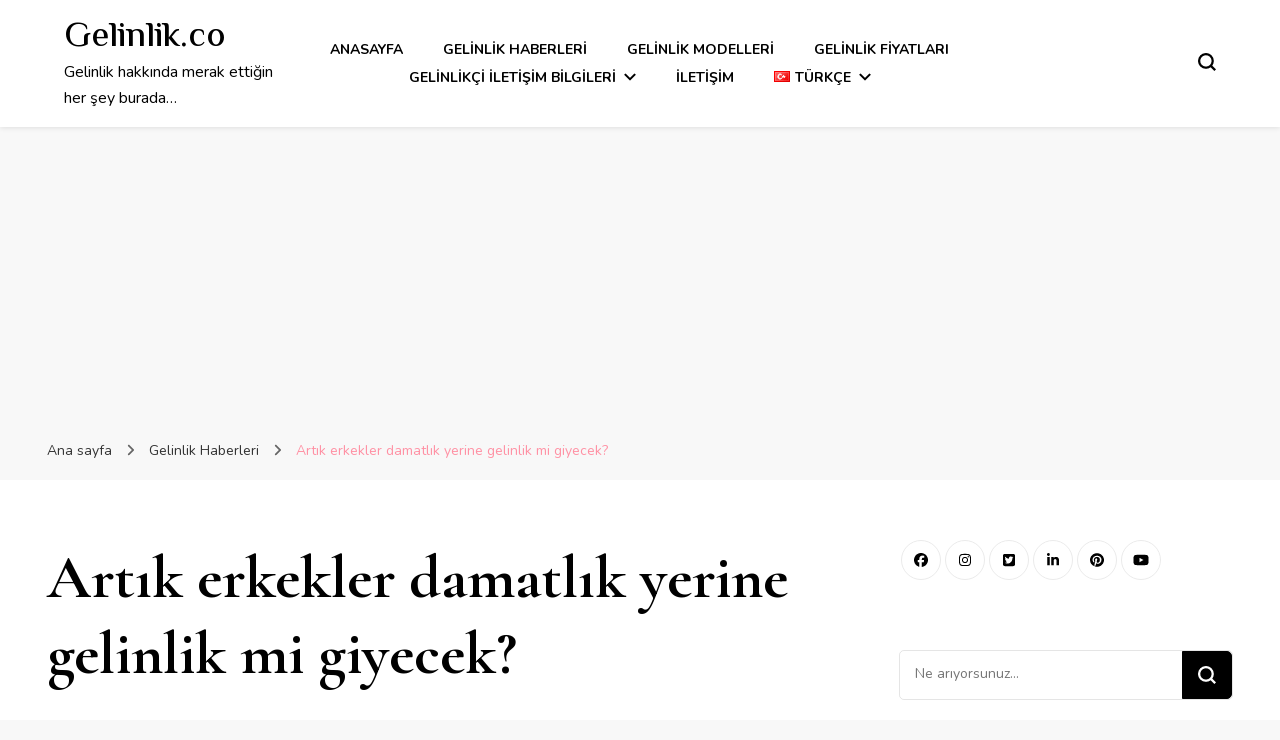

--- FILE ---
content_type: text/html; charset=UTF-8
request_url: https://www.gelinlik.co/2023/06/20/artik-erkekler-damatlik-yerine-gelinlik-mi-giyecek/
body_size: 23650
content:
<!DOCTYPE html><html lang="tr-TR"><head itemscope itemtype="http://schema.org/WebSite"><meta charset="UTF-8"><meta name="viewport" content="width=device-width, initial-scale=1"><link rel="stylesheet" id="ao_optimized_gfonts" href="https://fonts.googleapis.com/css?family=Nunito%3A200%2C300%2Cregular%2C500%2C600%2C700%2C800%2C900%2C200italic%2C300italic%2Citalic%2C500italic%2C600italic%2C700italic%2C800italic%2C900italic%7CCormorant+Garamond%3A300%2C300italic%2Cregular%2Citalic%2C500%2C500italic%2C600%2C600italic%2C700%2C700italic%7CEl+Messiri%3A500&amp;display=swap"><link rel="profile" href="http://gmpg.org/xfn/11"><meta name='robots' content='index, follow, max-image-preview:large, max-snippet:-1, max-video-preview:-1' /><style>img:is([sizes="auto" i], [sizes^="auto," i]) { contain-intrinsic-size: 3000px 1500px }</style> <script type="text/javascript" id="google_gtagjs-js-consent-mode-data-layer">window.dataLayer = window.dataLayer || [];function gtag(){dataLayer.push(arguments);}
gtag('consent', 'default', {"ad_personalization":"denied","ad_storage":"denied","ad_user_data":"denied","analytics_storage":"denied","functionality_storage":"denied","security_storage":"denied","personalization_storage":"denied","region":["AT","BE","BG","CH","CY","CZ","DE","DK","EE","ES","FI","FR","GB","GR","HR","HU","IE","IS","IT","LI","LT","LU","LV","MT","NL","NO","PL","PT","RO","SE","SI","SK"],"wait_for_update":500});
window._googlesitekitConsentCategoryMap = {"statistics":["analytics_storage"],"marketing":["ad_storage","ad_user_data","ad_personalization"],"functional":["functionality_storage","security_storage"],"preferences":["personalization_storage"]};
window._googlesitekitConsents = {"ad_personalization":"denied","ad_storage":"denied","ad_user_data":"denied","analytics_storage":"denied","functionality_storage":"denied","security_storage":"denied","personalization_storage":"denied","region":["AT","BE","BG","CH","CY","CZ","DE","DK","EE","ES","FI","FR","GB","GR","HR","HU","IE","IS","IT","LI","LT","LU","LV","MT","NL","NO","PL","PT","RO","SE","SI","SK"],"wait_for_update":500};</script> <title>Artık erkekler damatlık yerine gelinlik mi giyecek? - Gelinlik.co</title><meta name="description" content="Geleneksel olarak, gelinlikler genellikle kadınlar tarafından düğünlerde giyilen kıyafetlerdir. Ancak günümüzde cinsiyet rolleri ve moda algısı giderek değişiyor ve bazı erkeklerin gelinlik giyme tercihi olabiliyor." /><link rel="canonical" href="https://www.gelinlik.co/2023/06/20/artik-erkekler-damatlik-yerine-gelinlik-mi-giyecek/" /><meta name="twitter:card" content="summary_large_image" /><meta name="twitter:title" content="Artık erkekler damatlık yerine gelinlik mi giyecek? - Gelinlik.co" /><meta name="twitter:description" content="Geleneksel olarak, gelinlikler genellikle kadınlar tarafından düğünlerde giyilen kıyafetlerdir. Ancak günümüzde cinsiyet rolleri ve moda algısı giderek değişiyor ve bazı erkeklerin gelinlik giyme tercihi olabiliyor." /><meta name="twitter:image" content="https://www.gelinlik.co/wp-content/uploads/2023/06/Artik-erkekler-damatlik-yerine-gelinlik-mi-giyecek.png" /><meta name="twitter:creator" content="@gelinlikco" /><meta name="twitter:site" content="@gelinlikco" /><meta name="twitter:label1" content="Yazan:" /><meta name="twitter:data1" content="Ozan" /><meta name="twitter:label2" content="Tahmini okuma süresi" /><meta name="twitter:data2" content="2 dakika" /> <script type="application/ld+json" class="yoast-schema-graph">{"@context":"https://schema.org","@graph":[{"@type":"Article","@id":"https://www.gelinlik.co/2023/06/20/artik-erkekler-damatlik-yerine-gelinlik-mi-giyecek/#article","isPartOf":{"@id":"https://www.gelinlik.co/2023/06/20/artik-erkekler-damatlik-yerine-gelinlik-mi-giyecek/"},"author":{"name":"Ozan","@id":"https://www.gelinlik.co/#/schema/person/6e4ac1d5eab9e30c820108f51de49db0"},"headline":"Artık erkekler damatlık yerine gelinlik mi giyecek?","datePublished":"2023-06-20T11:47:06+00:00","dateModified":"2025-11-17T08:38:59+00:00","mainEntityOfPage":{"@id":"https://www.gelinlik.co/2023/06/20/artik-erkekler-damatlik-yerine-gelinlik-mi-giyecek/"},"wordCount":193,"commentCount":4,"publisher":{"@id":"https://www.gelinlik.co/#/schema/person/6e4ac1d5eab9e30c820108f51de49db0"},"image":{"@id":"https://www.gelinlik.co/2023/06/20/artik-erkekler-damatlik-yerine-gelinlik-mi-giyecek/#primaryimage"},"thumbnailUrl":"https://www.gelinlik.co/wp-content/uploads/2023/06/Artik-erkekler-damatlik-yerine-gelinlik-mi-giyecek.png","keywords":["erkek gelinlik modelleri","erkekler gelinlik giyer mi?","erkekler için gelinlikler"],"articleSection":["Gelinlik Haberleri"],"inLanguage":"tr","potentialAction":[{"@type":"CommentAction","name":"Comment","target":["https://www.gelinlik.co/2023/06/20/artik-erkekler-damatlik-yerine-gelinlik-mi-giyecek/#respond"]}]},{"@type":"WebPage","@id":"https://www.gelinlik.co/2023/06/20/artik-erkekler-damatlik-yerine-gelinlik-mi-giyecek/","url":"https://www.gelinlik.co/2023/06/20/artik-erkekler-damatlik-yerine-gelinlik-mi-giyecek/","name":"Artık erkekler damatlık yerine gelinlik mi giyecek? - Gelinlik.co","isPartOf":{"@id":"https://www.gelinlik.co/#website"},"primaryImageOfPage":{"@id":"https://www.gelinlik.co/2023/06/20/artik-erkekler-damatlik-yerine-gelinlik-mi-giyecek/#primaryimage"},"image":{"@id":"https://www.gelinlik.co/2023/06/20/artik-erkekler-damatlik-yerine-gelinlik-mi-giyecek/#primaryimage"},"thumbnailUrl":"https://www.gelinlik.co/wp-content/uploads/2023/06/Artik-erkekler-damatlik-yerine-gelinlik-mi-giyecek.png","datePublished":"2023-06-20T11:47:06+00:00","dateModified":"2025-11-17T08:38:59+00:00","description":"Geleneksel olarak, gelinlikler genellikle kadınlar tarafından düğünlerde giyilen kıyafetlerdir. Ancak günümüzde cinsiyet rolleri ve moda algısı giderek değişiyor ve bazı erkeklerin gelinlik giyme tercihi olabiliyor.","breadcrumb":{"@id":"https://www.gelinlik.co/2023/06/20/artik-erkekler-damatlik-yerine-gelinlik-mi-giyecek/#breadcrumb"},"inLanguage":"tr","potentialAction":[{"@type":"ReadAction","target":["https://www.gelinlik.co/2023/06/20/artik-erkekler-damatlik-yerine-gelinlik-mi-giyecek/"]}]},{"@type":"ImageObject","inLanguage":"tr","@id":"https://www.gelinlik.co/2023/06/20/artik-erkekler-damatlik-yerine-gelinlik-mi-giyecek/#primaryimage","url":"https://www.gelinlik.co/wp-content/uploads/2023/06/Artik-erkekler-damatlik-yerine-gelinlik-mi-giyecek.png","contentUrl":"https://www.gelinlik.co/wp-content/uploads/2023/06/Artik-erkekler-damatlik-yerine-gelinlik-mi-giyecek.png","width":748,"height":864},{"@type":"BreadcrumbList","@id":"https://www.gelinlik.co/2023/06/20/artik-erkekler-damatlik-yerine-gelinlik-mi-giyecek/#breadcrumb","itemListElement":[{"@type":"ListItem","position":1,"name":"Ana sayfa","item":"https://www.gelinlik.co/"},{"@type":"ListItem","position":2,"name":"Artık erkekler damatlık yerine gelinlik mi giyecek?"}]},{"@type":"WebSite","@id":"https://www.gelinlik.co/#website","url":"https://www.gelinlik.co/","name":"Gelinlik.co","description":"Gelinlik hakkında merak ettiğin her şey burada...","publisher":{"@id":"https://www.gelinlik.co/#/schema/person/6e4ac1d5eab9e30c820108f51de49db0"},"potentialAction":[{"@type":"SearchAction","target":{"@type":"EntryPoint","urlTemplate":"https://www.gelinlik.co/?s={search_term_string}"},"query-input":{"@type":"PropertyValueSpecification","valueRequired":true,"valueName":"search_term_string"}}],"inLanguage":"tr"},{"@type":["Person","Organization"],"@id":"https://www.gelinlik.co/#/schema/person/6e4ac1d5eab9e30c820108f51de49db0","name":"Ozan","image":{"@type":"ImageObject","inLanguage":"tr","@id":"https://www.gelinlik.co/#/schema/person/image/","url":"https://secure.gravatar.com/avatar/bc70684b7ce16de0fe189e531c4af702ace765968251ef8272a265deeac0a307?s=96&d=mm&r=g","contentUrl":"https://secure.gravatar.com/avatar/bc70684b7ce16de0fe189e531c4af702ace765968251ef8272a265deeac0a307?s=96&d=mm&r=g","caption":"Ozan"},"logo":{"@id":"https://www.gelinlik.co/#/schema/person/image/"}}]}</script> <link rel="manifest" href="/pwa-manifest.json"><link rel="apple-touch-icon" sizes="512x512" href="https://www.gelinlik.co/wp-content/uploads/2022/12/512x512.png"><link rel="apple-touch-icon-precomposed" sizes="192x192" href="https://www.gelinlik.co/wp-content/uploads/2022/12/192x192.png"><link rel="amphtml" href="https://www.gelinlik.co/2023/06/20/artik-erkekler-damatlik-yerine-gelinlik-mi-giyecek/?amp" /><meta name="generator" content="AMP for WP 1.1.7.1"/><link rel='dns-prefetch' href='//www.googletagmanager.com' /><link rel='dns-prefetch' href='//pagead2.googlesyndication.com' /><link href='https://fonts.gstatic.com' crossorigin='anonymous' rel='preconnect' /><link rel="alternate" type="application/rss+xml" title="Gelinlik.co &raquo; akışı" href="https://www.gelinlik.co/feed/" /><link rel="alternate" type="application/rss+xml" title="Gelinlik.co &raquo; yorum akışı" href="https://www.gelinlik.co/comments/feed/" /><link rel="alternate" type="application/rss+xml" title="Gelinlik.co &raquo; Artık erkekler damatlık yerine gelinlik mi giyecek? yorum akışı" href="https://www.gelinlik.co/2023/06/20/artik-erkekler-damatlik-yerine-gelinlik-mi-giyecek/feed/" /> <!--noptimize--><script id="gelin-ready">
			window.advanced_ads_ready=function(e,a){a=a||"complete";var d=function(e){return"interactive"===a?"loading"!==e:"complete"===e};d(document.readyState)?e():document.addEventListener("readystatechange",(function(a){d(a.target.readyState)&&e()}),{once:"interactive"===a})},window.advanced_ads_ready_queue=window.advanced_ads_ready_queue||[];		</script>
		<!--/noptimize--><link rel='stylesheet' id='wp-block-library-css' href='https://www.gelinlik.co/wp-includes/css/dist/block-library/style.min.css' type='text/css' media='all' /><style id='classic-theme-styles-inline-css' type='text/css'>/*! This file is auto-generated */
.wp-block-button__link{color:#fff;background-color:#32373c;border-radius:9999px;box-shadow:none;text-decoration:none;padding:calc(.667em + 2px) calc(1.333em + 2px);font-size:1.125em}.wp-block-file__button{background:#32373c;color:#fff;text-decoration:none}</style><style id='global-styles-inline-css' type='text/css'>:root{--wp--preset--aspect-ratio--square: 1;--wp--preset--aspect-ratio--4-3: 4/3;--wp--preset--aspect-ratio--3-4: 3/4;--wp--preset--aspect-ratio--3-2: 3/2;--wp--preset--aspect-ratio--2-3: 2/3;--wp--preset--aspect-ratio--16-9: 16/9;--wp--preset--aspect-ratio--9-16: 9/16;--wp--preset--color--black: #000000;--wp--preset--color--cyan-bluish-gray: #abb8c3;--wp--preset--color--white: #ffffff;--wp--preset--color--pale-pink: #f78da7;--wp--preset--color--vivid-red: #cf2e2e;--wp--preset--color--luminous-vivid-orange: #ff6900;--wp--preset--color--luminous-vivid-amber: #fcb900;--wp--preset--color--light-green-cyan: #7bdcb5;--wp--preset--color--vivid-green-cyan: #00d084;--wp--preset--color--pale-cyan-blue: #8ed1fc;--wp--preset--color--vivid-cyan-blue: #0693e3;--wp--preset--color--vivid-purple: #9b51e0;--wp--preset--gradient--vivid-cyan-blue-to-vivid-purple: linear-gradient(135deg,rgba(6,147,227,1) 0%,rgb(155,81,224) 100%);--wp--preset--gradient--light-green-cyan-to-vivid-green-cyan: linear-gradient(135deg,rgb(122,220,180) 0%,rgb(0,208,130) 100%);--wp--preset--gradient--luminous-vivid-amber-to-luminous-vivid-orange: linear-gradient(135deg,rgba(252,185,0,1) 0%,rgba(255,105,0,1) 100%);--wp--preset--gradient--luminous-vivid-orange-to-vivid-red: linear-gradient(135deg,rgba(255,105,0,1) 0%,rgb(207,46,46) 100%);--wp--preset--gradient--very-light-gray-to-cyan-bluish-gray: linear-gradient(135deg,rgb(238,238,238) 0%,rgb(169,184,195) 100%);--wp--preset--gradient--cool-to-warm-spectrum: linear-gradient(135deg,rgb(74,234,220) 0%,rgb(151,120,209) 20%,rgb(207,42,186) 40%,rgb(238,44,130) 60%,rgb(251,105,98) 80%,rgb(254,248,76) 100%);--wp--preset--gradient--blush-light-purple: linear-gradient(135deg,rgb(255,206,236) 0%,rgb(152,150,240) 100%);--wp--preset--gradient--blush-bordeaux: linear-gradient(135deg,rgb(254,205,165) 0%,rgb(254,45,45) 50%,rgb(107,0,62) 100%);--wp--preset--gradient--luminous-dusk: linear-gradient(135deg,rgb(255,203,112) 0%,rgb(199,81,192) 50%,rgb(65,88,208) 100%);--wp--preset--gradient--pale-ocean: linear-gradient(135deg,rgb(255,245,203) 0%,rgb(182,227,212) 50%,rgb(51,167,181) 100%);--wp--preset--gradient--electric-grass: linear-gradient(135deg,rgb(202,248,128) 0%,rgb(113,206,126) 100%);--wp--preset--gradient--midnight: linear-gradient(135deg,rgb(2,3,129) 0%,rgb(40,116,252) 100%);--wp--preset--font-size--small: 13px;--wp--preset--font-size--medium: 20px;--wp--preset--font-size--large: 36px;--wp--preset--font-size--x-large: 42px;--wp--preset--spacing--20: 0.44rem;--wp--preset--spacing--30: 0.67rem;--wp--preset--spacing--40: 1rem;--wp--preset--spacing--50: 1.5rem;--wp--preset--spacing--60: 2.25rem;--wp--preset--spacing--70: 3.38rem;--wp--preset--spacing--80: 5.06rem;--wp--preset--shadow--natural: 6px 6px 9px rgba(0, 0, 0, 0.2);--wp--preset--shadow--deep: 12px 12px 50px rgba(0, 0, 0, 0.4);--wp--preset--shadow--sharp: 6px 6px 0px rgba(0, 0, 0, 0.2);--wp--preset--shadow--outlined: 6px 6px 0px -3px rgba(255, 255, 255, 1), 6px 6px rgba(0, 0, 0, 1);--wp--preset--shadow--crisp: 6px 6px 0px rgba(0, 0, 0, 1);}:where(.is-layout-flex){gap: 0.5em;}:where(.is-layout-grid){gap: 0.5em;}body .is-layout-flex{display: flex;}.is-layout-flex{flex-wrap: wrap;align-items: center;}.is-layout-flex > :is(*, div){margin: 0;}body .is-layout-grid{display: grid;}.is-layout-grid > :is(*, div){margin: 0;}:where(.wp-block-columns.is-layout-flex){gap: 2em;}:where(.wp-block-columns.is-layout-grid){gap: 2em;}:where(.wp-block-post-template.is-layout-flex){gap: 1.25em;}:where(.wp-block-post-template.is-layout-grid){gap: 1.25em;}.has-black-color{color: var(--wp--preset--color--black) !important;}.has-cyan-bluish-gray-color{color: var(--wp--preset--color--cyan-bluish-gray) !important;}.has-white-color{color: var(--wp--preset--color--white) !important;}.has-pale-pink-color{color: var(--wp--preset--color--pale-pink) !important;}.has-vivid-red-color{color: var(--wp--preset--color--vivid-red) !important;}.has-luminous-vivid-orange-color{color: var(--wp--preset--color--luminous-vivid-orange) !important;}.has-luminous-vivid-amber-color{color: var(--wp--preset--color--luminous-vivid-amber) !important;}.has-light-green-cyan-color{color: var(--wp--preset--color--light-green-cyan) !important;}.has-vivid-green-cyan-color{color: var(--wp--preset--color--vivid-green-cyan) !important;}.has-pale-cyan-blue-color{color: var(--wp--preset--color--pale-cyan-blue) !important;}.has-vivid-cyan-blue-color{color: var(--wp--preset--color--vivid-cyan-blue) !important;}.has-vivid-purple-color{color: var(--wp--preset--color--vivid-purple) !important;}.has-black-background-color{background-color: var(--wp--preset--color--black) !important;}.has-cyan-bluish-gray-background-color{background-color: var(--wp--preset--color--cyan-bluish-gray) !important;}.has-white-background-color{background-color: var(--wp--preset--color--white) !important;}.has-pale-pink-background-color{background-color: var(--wp--preset--color--pale-pink) !important;}.has-vivid-red-background-color{background-color: var(--wp--preset--color--vivid-red) !important;}.has-luminous-vivid-orange-background-color{background-color: var(--wp--preset--color--luminous-vivid-orange) !important;}.has-luminous-vivid-amber-background-color{background-color: var(--wp--preset--color--luminous-vivid-amber) !important;}.has-light-green-cyan-background-color{background-color: var(--wp--preset--color--light-green-cyan) !important;}.has-vivid-green-cyan-background-color{background-color: var(--wp--preset--color--vivid-green-cyan) !important;}.has-pale-cyan-blue-background-color{background-color: var(--wp--preset--color--pale-cyan-blue) !important;}.has-vivid-cyan-blue-background-color{background-color: var(--wp--preset--color--vivid-cyan-blue) !important;}.has-vivid-purple-background-color{background-color: var(--wp--preset--color--vivid-purple) !important;}.has-black-border-color{border-color: var(--wp--preset--color--black) !important;}.has-cyan-bluish-gray-border-color{border-color: var(--wp--preset--color--cyan-bluish-gray) !important;}.has-white-border-color{border-color: var(--wp--preset--color--white) !important;}.has-pale-pink-border-color{border-color: var(--wp--preset--color--pale-pink) !important;}.has-vivid-red-border-color{border-color: var(--wp--preset--color--vivid-red) !important;}.has-luminous-vivid-orange-border-color{border-color: var(--wp--preset--color--luminous-vivid-orange) !important;}.has-luminous-vivid-amber-border-color{border-color: var(--wp--preset--color--luminous-vivid-amber) !important;}.has-light-green-cyan-border-color{border-color: var(--wp--preset--color--light-green-cyan) !important;}.has-vivid-green-cyan-border-color{border-color: var(--wp--preset--color--vivid-green-cyan) !important;}.has-pale-cyan-blue-border-color{border-color: var(--wp--preset--color--pale-cyan-blue) !important;}.has-vivid-cyan-blue-border-color{border-color: var(--wp--preset--color--vivid-cyan-blue) !important;}.has-vivid-purple-border-color{border-color: var(--wp--preset--color--vivid-purple) !important;}.has-vivid-cyan-blue-to-vivid-purple-gradient-background{background: var(--wp--preset--gradient--vivid-cyan-blue-to-vivid-purple) !important;}.has-light-green-cyan-to-vivid-green-cyan-gradient-background{background: var(--wp--preset--gradient--light-green-cyan-to-vivid-green-cyan) !important;}.has-luminous-vivid-amber-to-luminous-vivid-orange-gradient-background{background: var(--wp--preset--gradient--luminous-vivid-amber-to-luminous-vivid-orange) !important;}.has-luminous-vivid-orange-to-vivid-red-gradient-background{background: var(--wp--preset--gradient--luminous-vivid-orange-to-vivid-red) !important;}.has-very-light-gray-to-cyan-bluish-gray-gradient-background{background: var(--wp--preset--gradient--very-light-gray-to-cyan-bluish-gray) !important;}.has-cool-to-warm-spectrum-gradient-background{background: var(--wp--preset--gradient--cool-to-warm-spectrum) !important;}.has-blush-light-purple-gradient-background{background: var(--wp--preset--gradient--blush-light-purple) !important;}.has-blush-bordeaux-gradient-background{background: var(--wp--preset--gradient--blush-bordeaux) !important;}.has-luminous-dusk-gradient-background{background: var(--wp--preset--gradient--luminous-dusk) !important;}.has-pale-ocean-gradient-background{background: var(--wp--preset--gradient--pale-ocean) !important;}.has-electric-grass-gradient-background{background: var(--wp--preset--gradient--electric-grass) !important;}.has-midnight-gradient-background{background: var(--wp--preset--gradient--midnight) !important;}.has-small-font-size{font-size: var(--wp--preset--font-size--small) !important;}.has-medium-font-size{font-size: var(--wp--preset--font-size--medium) !important;}.has-large-font-size{font-size: var(--wp--preset--font-size--large) !important;}.has-x-large-font-size{font-size: var(--wp--preset--font-size--x-large) !important;}
:where(.wp-block-post-template.is-layout-flex){gap: 1.25em;}:where(.wp-block-post-template.is-layout-grid){gap: 1.25em;}
:where(.wp-block-columns.is-layout-flex){gap: 2em;}:where(.wp-block-columns.is-layout-grid){gap: 2em;}
:root :where(.wp-block-pullquote){font-size: 1.5em;line-height: 1.6;}</style><link rel='stylesheet' id='blossomthemes-toolkit-css' href='https://www.gelinlik.co/wp-content/plugins/blossomthemes-toolkit/public/css/blossomthemes-toolkit-public.min.css' type='text/css' media='all' /><link rel='stylesheet' id='url-shortify-css' href='https://www.gelinlik.co/wp-content/cache/autoptimize/css/autoptimize_single_7f43d708c875a61200ee6a32f450cf19.css' type='text/css' media='all' /><link rel='stylesheet' id='owl-carousel-css' href='https://www.gelinlik.co/wp-content/themes/blossom-pin/css/owl.carousel.min.css' type='text/css' media='all' /><link rel='stylesheet' id='blossom-pin-css' href='https://www.gelinlik.co/wp-content/cache/autoptimize/css/autoptimize_single_f80538bf7064fb52981df2ebba7762ab.css' type='text/css' media='all' /><style id='blossom-pin-inline-css' type='text/css'>/*Typography*/

    body,
    button,
    input,
    select,
    optgroup,
    textarea{
        font-family : Nunito;
        font-size   : 18px;        
    }
    
    .site-header .site-branding .site-title,
    .single-header .site-branding .site-title,
    .mobile-header .mobile-site-header .site-branding .site-title{
        font-family : El Messiri;
        font-weight : 500;
        font-style  : normal;
    }

    .blog #primary .format-quote .post-thumbnail blockquote cite, 
    .newsletter-section .blossomthemes-email-newsletter-wrapper .text-holder h3,
    .newsletter-section .blossomthemes-email-newsletter-wrapper.bg-img .text-holder h3, 
    #primary .post .entry-content blockquote cite,
    #primary .page .entry-content blockquote cite{
        font-family : Nunito;
    }

    .banner-slider .item .text-holder .entry-title, 
    .banner .banner-caption .banner-title, 
    .blog #primary .post .entry-header .entry-title, 
    .blog #primary .format-quote .post-thumbnail .blockquote-holder, 
    .search #primary .search-post .entry-header .entry-title,
    .archive #primary .post .entry-header .entry-title, 
    .single .post-entry-header .entry-title, 
    #primary .post .entry-content blockquote,
    #primary .page .entry-content blockquote, 
    #primary .post .entry-content .pull-left,
    #primary .page .entry-content .pull-left, 
    #primary .post .entry-content .pull-right,
    #primary .page .entry-content .pull-right, 
    .single-header .title-holder .post-title, 
    .recommended-post .post .entry-header .entry-title, 
    .widget_bttk_popular_post ul li .entry-header .entry-title,
    .widget_bttk_pro_recent_post ul li .entry-header .entry-title, 
    .blossomthemes-email-newsletter-wrapper.bg-img .text-holder h3, 
    .widget_recent_entries ul li a, 
    .widget_recent_comments ul li a, 
    .widget_bttk_posts_category_slider_widget .carousel-title .title, 
    .single .navigation .post-title, 
    .single-blossom-portfolio .post-navigation .nav-previous,
    .single-blossom-portfolio .post-navigation .nav-next, 
    .site-main .blossom-portfolio .entry-title {
        font-family : Cormorant Garamond;
    }
    
    /*Color Scheme*/
    a, 
    .main-navigation ul li a:hover,
    .main-navigation ul .current-menu-item > a,
    .main-navigation ul li:hover > a, 
    .site-header .site-branding .site-title a:hover, 
    .site-header .social-networks ul li a:hover, 
    .banner-slider .item .text-holder .entry-title a:hover, 
    .blog #primary .post .entry-header .entry-title a:hover, 
    .blog #primary .post .entry-footer .read-more:hover, 
    .blog #primary .post .entry-footer .edit-link a:hover, 
    .blog #primary .post .bottom .posted-on a:hover, 
    .newsletter-section .social-networks ul li a:hover, 
    .instagram-section .profile-link:hover, 
    .search #primary .search-post .entry-header .entry-title a:hover,
     .archive #primary .post .entry-header .entry-title a:hover, 
     .search #primary .search-post .entry-footer .posted-on a:hover,
     .archive #primary .post .entry-footer .posted-on a:hover, 
     .single #primary .post .holder .meta-info .entry-meta a:hover, 
    .single-header .site-branding .site-title a:hover, 
    .single-header .social-networks ul li a:hover, 
    .comments-area .comment-body .text-holder .top .comment-metadata a:hover, 
    .comments-area .comment-body .text-holder .reply a:hover, 
    .recommended-post .post .entry-header .entry-title a:hover, 
    .error-wrapper .error-holder h3, 
    .widget_bttk_popular_post ul li .entry-header .entry-title a:hover,
     .widget_bttk_pro_recent_post ul li .entry-header .entry-title a:hover, 
     .widget_bttk_popular_post ul li .entry-header .entry-meta a:hover,
     .widget_bttk_pro_recent_post ul li .entry-header .entry-meta a:hover,
     .widget_bttk_popular_post .style-two li .entry-header .cat-links a:hover,
     .widget_bttk_pro_recent_post .style-two li .entry-header .cat-links a:hover,
     .widget_bttk_popular_post .style-three li .entry-header .cat-links a:hover,
     .widget_bttk_pro_recent_post .style-three li .entry-header .cat-links a:hover, 
     .widget_recent_entries ul li:before, 
     .widget_recent_entries ul li a:hover, 
    .widget_recent_comments ul li:before, 
    .widget_bttk_posts_category_slider_widget .carousel-title .cat-links a:hover, 
    .widget_bttk_posts_category_slider_widget .carousel-title .title a:hover, 
    .site-footer .footer-b .footer-nav ul li a:hover, 
    .single .navigation a:hover .post-title, 
    .page-template-blossom-portfolio .portfolio-holder .portfolio-sorting .is-checked, 
    .portfolio-item a:hover, 
    .single-blossom-portfolio .post-navigation .nav-previous a:hover,
     .single-blossom-portfolio .post-navigation .nav-next a:hover, 
     .mobile-header .mobile-site-header .site-branding .site-title a:hover, 
    .mobile-menu .main-navigation ul li:hover svg, 
    .mobile-menu .main-navigation ul ul li a:hover,
    .mobile-menu .main-navigation ul ul li:hover > a, 
    .mobile-menu .social-networks ul li a:hover, 
    .site-main .blossom-portfolio .entry-title a:hover, 
    .site-main .blossom-portfolio .entry-footer .posted-on a:hover, 
    .widget_bttk_social_links ul li a:hover, 
    #crumbs a:hover, #crumbs .current a,
    .entry-content a:hover,
    .entry-summary a:hover,
    .page-content a:hover,
    .comment-content a:hover,
    .widget .textwidget a:hover {
        color: #ff91a4;
    }

    .comments-area .comment-body .text-holder .reply a:hover svg {
        fill: #ff91a4;
     }

    button:hover,
    input[type="button"]:hover,
    input[type="reset"]:hover,
    input[type="submit"]:hover, 
    .banner-slider .item, 
    .banner-slider .item .text-holder .category a, 
    .banner .banner-caption .banner-link:hover, 
    .blog #primary .post .entry-header .category a, 
    .newsletter-section, 
    .search #primary .search-post .entry-header .category a,
    .archive #primary .post .entry-header .category a, 
    .single .post-entry-header .category a, 
    .single #primary .post .holder .meta-info .entry-meta .byline:after, 
    .single #primary .post .entry-footer .tags a, 
    .single-header .progress-bar, 
    .recommended-post .post .entry-header .category a, 
    .error-wrapper .error-holder .btn-home a:hover, 
    .widget .widget-title:after, 
    .widget_bttk_author_bio .readmore:hover, 
    .widget_bttk_custom_categories ul li a:hover .post-count, 
    .widget_blossomtheme_companion_cta_widget .text-holder .button-wrap .btn-cta, 
    .widget_blossomtheme_featured_page_widget .text-holder .btn-readmore:hover, 
    .widget_bttk_icon_text_widget .text-holder .btn-readmore:hover, 
    .widget_bttk_image_text_widget ul li .btn-readmore:hover, 
    .back-to-top, 
    .single .post-entry-header .share .social-networks li a:hover {
        background: #ff91a4;
    }

    button:hover,
    input[type="button"]:hover,
    input[type="reset"]:hover,
    input[type="submit"]:hover, 
    .error-wrapper .error-holder .btn-home a:hover {
        border-color: #ff91a4;
    }

    .blog #primary .post .entry-footer .read-more:hover, 
    .blog #primary .post .entry-footer .edit-link a:hover {
        border-bottom-color: #ff91a4;
    }

    @media screen and (max-width: 1024px) {
        .main-navigation ul ul li a:hover, 
        .main-navigation ul ul li:hover > a, 
        .main-navigation ul ul .current-menu-item > a, 
        .main-navigation ul ul .current-menu-ancestor > a, 
        .main-navigation ul ul .current_page_item > a, 
        .main-navigation ul ul .current_page_ancestor > a {
            color: #ff91a4 !important;
        }
    }</style><link rel='stylesheet' id='pwaforwp-style-css' href='https://www.gelinlik.co/wp-content/plugins/pwa-for-wp/assets/css/pwaforwp-main.min.css' type='text/css' media='all' /> <script type="text/javascript" src="https://www.gelinlik.co/wp-includes/js/jquery/jquery.min.js" id="jquery-core-js"></script> <script type="text/javascript" id="url-shortify-js-extra">var usParams = {"ajaxurl":"https:\/\/www.gelinlik.co\/wp-admin\/admin-ajax.php"};</script> <script type="text/javascript" id="advanced-ads-advanced-js-js-extra">var advads_options = {"blog_id":"1","privacy":{"enabled":true,"custom-cookie-name":"","custom-cookie-value":"","consent-method":"iab_tcf_20","state":"unknown"}};</script> 
 <script type="text/javascript" src="https://www.googletagmanager.com/gtag/js?id=G-EJGVEEKB45" id="google_gtagjs-js" async></script> <script type="text/javascript" id="google_gtagjs-js-after">window.dataLayer = window.dataLayer || [];function gtag(){dataLayer.push(arguments);}
gtag("set","linker",{"domains":["www.gelinlik.co"]});
gtag("js", new Date());
gtag("set", "developer_id.dZTNiMT", true);
gtag("config", "G-EJGVEEKB45", {"googlesitekit_post_type":"post","googlesitekit_post_author":"Ozan","googlesitekit_post_date":"20230620"});</script> <link rel="https://api.w.org/" href="https://www.gelinlik.co/wp-json/" /><link rel="alternate" title="JSON" type="application/json" href="https://www.gelinlik.co/wp-json/wp/v2/posts/4886" /><link rel="EditURI" type="application/rsd+xml" title="RSD" href="https://www.gelinlik.co/xmlrpc.php?rsd" /><meta name="generator" content="WordPress 6.8.3" /><link rel='shortlink' href='https://www.gelinlik.co/b7tg' /><link rel="alternate" title="oEmbed (JSON)" type="application/json+oembed" href="https://www.gelinlik.co/wp-json/oembed/1.0/embed?url=https%3A%2F%2Fwww.gelinlik.co%2F2023%2F06%2F20%2Fartik-erkekler-damatlik-yerine-gelinlik-mi-giyecek%2F&#038;lang=tr" /><link rel="alternate" title="oEmbed (XML)" type="text/xml+oembed" href="https://www.gelinlik.co/wp-json/oembed/1.0/embed?url=https%3A%2F%2Fwww.gelinlik.co%2F2023%2F06%2F20%2Fartik-erkekler-damatlik-yerine-gelinlik-mi-giyecek%2F&#038;format=xml&#038;lang=tr" /><meta name="generator" content="Site Kit by Google 1.167.0" /> <script type="text/javascript">(function(c,l,a,r,i,t,y){
					c[a]=c[a]||function(){(c[a].q=c[a].q||[]).push(arguments)};t=l.createElement(r);t.async=1;
					t.src="https://www.clarity.ms/tag/"+i+"?ref=wordpress";y=l.getElementsByTagName(r)[0];y.parentNode.insertBefore(t,y);
				})(window, document, "clarity", "script", "insq0bujib");</script> <link rel="pingback" href="https://www.gelinlik.co/xmlrpc.php"><script type="application/ld+json">{
    "@context": "http://schema.org",
    "@type": "Blog",
    "mainEntityOfPage": {
        "@type": "WebPage",
        "@id": "https://www.gelinlik.co/2023/06/20/artik-erkekler-damatlik-yerine-gelinlik-mi-giyecek/"
    },
    "headline": "Artık erkekler damatlık yerine gelinlik mi giyecek?",
    "datePublished": "2023-06-20T14:47:06+0300",
    "dateModified": "2025-11-17T11:38:59+0300",
    "author": {
        "@type": "Person",
        "name": "Ozan"
    },
    "description": "Geleneksel olarak, gelinlikler genellikle kadınlar tarafından düğünlerde giyilen kıyafetlerdir. Ancak günümüzde cinsiyet rolleri ve moda algısı giderek değişiyor ve bazı erkeklerin gelinlik giyme tercihi olabiliyor.",
    "image": {
        "@type": "ImageObject",
        "url": "https://www.gelinlik.co/wp-content/uploads/2023/06/Artik-erkekler-damatlik-yerine-gelinlik-mi-giyecek.png",
        "width": 748,
        "height": 864
    }
}</script> <meta name="google-adsense-platform-account" content="ca-host-pub-2644536267352236"><meta name="google-adsense-platform-domain" content="sitekit.withgoogle.com"><meta name="onesignal" content="wordpress-plugin"/> <script>window.OneSignalDeferred = window.OneSignalDeferred || [];

      OneSignalDeferred.push(function(OneSignal) {
        var oneSignal_options = {};
        window._oneSignalInitOptions = oneSignal_options;

        oneSignal_options['serviceWorkerParam'] = { scope: '/' };
oneSignal_options['serviceWorkerPath'] = 'OneSignalSDKWorker.js.php';

        OneSignal.Notifications.setDefaultUrl("https://www.gelinlik.co");

        oneSignal_options['wordpress'] = true;
oneSignal_options['appId'] = '233ce49c-f0b4-4fd0-8026-0e2f4693dd61';
oneSignal_options['allowLocalhostAsSecureOrigin'] = true;
oneSignal_options['welcomeNotification'] = { };
oneSignal_options['welcomeNotification']['title'] = "Gelinlik.co";
oneSignal_options['welcomeNotification']['message'] = "Bizi takip ettiğin için teşekkürler...";
oneSignal_options['welcomeNotification']['url'] = "https://www.gelinlik.co";
oneSignal_options['path'] = "https://www.gelinlik.co/wp-content/plugins/onesignal-free-web-push-notifications/sdk_files/";
oneSignal_options['safari_web_id'] = "web.onesignal.auto.18427476-d96c-4d38-9e88-40d33a9d693d";
oneSignal_options['persistNotification'] = true;
oneSignal_options['promptOptions'] = { };
oneSignal_options['notifyButton'] = { };
oneSignal_options['notifyButton']['enable'] = true;
oneSignal_options['notifyButton']['position'] = 'bottom-left';
oneSignal_options['notifyButton']['theme'] = 'default';
oneSignal_options['notifyButton']['size'] = 'large';
oneSignal_options['notifyButton']['showCredit'] = false;
              OneSignal.init(window._oneSignalInitOptions);
              OneSignal.Notifications.requestPermission()      });

      function documentInitOneSignal() {
        var oneSignal_elements = document.getElementsByClassName("OneSignal-prompt");

        var oneSignalLinkClickHandler = function(event) { OneSignal.Notifications.requestPermission(); event.preventDefault(); };        for(var i = 0; i < oneSignal_elements.length; i++)
          oneSignal_elements[i].addEventListener('click', oneSignalLinkClickHandler, false);
      }

      if (document.readyState === 'complete') {
           documentInitOneSignal();
      }
      else {
           window.addEventListener("load", function(event){
               documentInitOneSignal();
          });
      }</script> <script async type="application/javascript"
        src="https://news.google.com/swg/js/v1/swg-basic.js"></script> <script>(self.SWG_BASIC = self.SWG_BASIC || []).push( basicSubscriptions => {
    basicSubscriptions.init({
      type: "NewsArticle",
      isPartOfType: ["Product"],
      isPartOfProductId: "CAow84vGCw:openaccess",
      clientOptions: { theme: "light", lang: "tr" },
    });
  });</script>  <script type="text/javascript">( function( w, d, s, l, i ) {
				w[l] = w[l] || [];
				w[l].push( {'gtm.start': new Date().getTime(), event: 'gtm.js'} );
				var f = d.getElementsByTagName( s )[0],
					j = d.createElement( s ), dl = l != 'dataLayer' ? '&l=' + l : '';
				j.async = true;
				j.src = 'https://www.googletagmanager.com/gtm.js?id=' + i + dl;
				f.parentNode.insertBefore( j, f );
			} )( window, document, 'script', 'dataLayer', 'GTM-KCKS9PH' );</script>    <script type="text/javascript" async="async" src="https://pagead2.googlesyndication.com/pagead/js/adsbygoogle.js?client=ca-pub-4801623296034483&amp;host=ca-host-pub-2644536267352236" crossorigin="anonymous"></script>  <script>if(screen.width<769){
        	window.location = "https://www.gelinlik.co/2023/06/20/artik-erkekler-damatlik-yerine-gelinlik-mi-giyecek/?amp";
        }</script> <style>ins.adsbygoogle { background-color: transparent; padding: 0; }</style> <script>(function () {
			var scriptDone = false;
			document.addEventListener('advanced_ads_privacy', function (event) {
				if (
					(event.detail.state !== 'accepted' && event.detail.state !== 'not_needed' && !advads.privacy.is_adsense_npa_enabled())
					|| scriptDone
				) {
					return;
				}
				// google adsense script can only be added once.
				scriptDone = true;

				var script = document.createElement('script'),
					first = document.getElementsByTagName('script')[0];

				script.async = true;
				script.crossOrigin = 'anonymous';
				script.src = 'https://pagead2.googlesyndication.com/pagead/js/adsbygoogle.js?client=ca-pub-4801623296034483';
				
				first.parentNode.insertBefore(script, first);
			});
		})();</script> <link rel="icon" href="https://www.gelinlik.co/wp-content/uploads/2019/01/Untitled-design-Custom-dimensions-60x60.png" sizes="32x32" /><link rel="icon" href="https://www.gelinlik.co/wp-content/uploads/2019/01/Untitled-design-Custom-dimensions-300x300.png" sizes="192x192" /><meta name="msapplication-TileImage" content="https://www.gelinlik.co/wp-content/uploads/2019/01/Untitled-design-Custom-dimensions-300x300.png" /><meta name="pwaforwp" content="wordpress-plugin"/><meta name="theme-color" content="#D5E0EB"><meta name="apple-mobile-web-app-title" content="Gelinlik.co"><meta name="application-name" content="Gelinlik.co"><meta name="apple-mobile-web-app-capable" content="yes"><meta name="apple-mobile-web-app-status-bar-style" content="black"><meta name="mobile-web-app-capable" content="yes"><meta name="apple-touch-fullscreen" content="yes"><link rel="apple-touch-icon" sizes="192x192" href="https://www.gelinlik.co/wp-content/uploads/2022/12/192x192.png"><link rel="apple-touch-icon" sizes="512x512" href="https://www.gelinlik.co/wp-content/uploads/2022/12/512x512.png"><link rel="apple-touch-startup-image" media="screen and (device-width: 320px) and (device-height: 568px) and (-webkit-device-pixel-ratio: 2) and (orientation: landscape)" href="https://www.gelinlik.co/wp-content/uploads/pwa-splash-screen/splashscreens/icon_1136x640.png"/><link rel="apple-touch-startup-image" media="screen and (device-width: 320px) and (device-height: 568px) and (-webkit-device-pixel-ratio: 2) and (orientation: portrait)" href="https://www.gelinlik.co/wp-content/uploads/pwa-splash-screen/splashscreens/icon_640x1136.png"/><link rel="apple-touch-startup-image" media="screen and (device-width: 414px) and (device-height: 896px) and (-webkit-device-pixel-ratio: 3) and (orientation: landscape)" href="https://www.gelinlik.co/wp-content/uploads/pwa-splash-screen/splashscreens/icon_2688x1242.png"/><link rel="apple-touch-startup-image" media="screen and (device-width: 414px) and (device-height: 896px) and (-webkit-device-pixel-ratio: 2) and (orientation: landscape)" href="https://www.gelinlik.co/wp-content/uploads/pwa-splash-screen/splashscreens/icon_1792x828.png"/><link rel="apple-touch-startup-image" media="screen and (device-width: 375px) and (device-height: 812px) and (-webkit-device-pixel-ratio: 3) and (orientation: portrait)" href="https://www.gelinlik.co/wp-content/uploads/pwa-splash-screen/splashscreens/icon_1125x2436.png"/><link rel="apple-touch-startup-image" media="screen and (device-width: 414px) and (device-height: 896px) and (-webkit-device-pixel-ratio: 2) and (orientation: portrait)" href="https://www.gelinlik.co/wp-content/uploads/pwa-splash-screen/splashscreens/icon_828x1792.png"/><link rel="apple-touch-startup-image" media="screen and (device-width: 375px) and (device-height: 812px) and (-webkit-device-pixel-ratio: 3) and (orientation: landscape)" href="https://www.gelinlik.co/wp-content/uploads/pwa-splash-screen/splashscreens/icon_2436x1125.png"/><link rel="apple-touch-startup-image" media="screen and (device-width: 414px) and (device-height: 736px) and (-webkit-device-pixel-ratio: 3) and (orientation: portrait)" href="https://www.gelinlik.co/wp-content/uploads/pwa-splash-screen/splashscreens/icon_1242x2208.png"/><link rel="apple-touch-startup-image" media="screen and (device-width: 414px) and (device-height: 736px) and (-webkit-device-pixel-ratio: 3) and (orientation: landscape)" href="https://www.gelinlik.co/wp-content/uploads/pwa-splash-screen/splashscreens/icon_2208x1242.png"/><link rel="apple-touch-startup-image" media="screen and (device-width: 375px) and (device-height: 667px) and (-webkit-device-pixel-ratio: 2) and (orientation: landscape)" href="https://www.gelinlik.co/wp-content/uploads/pwa-splash-screen/splashscreens/icon_1334x750.png"/><link rel="apple-touch-startup-image" media="screen and (device-width: 375px) and (device-height: 667px) and (-webkit-device-pixel-ratio: 2) and (orientation: portrait)" href="https://www.gelinlik.co/wp-content/uploads/pwa-splash-screen/splashscreens/icon_750x1334.png"/><link rel="apple-touch-startup-image" media="screen and (device-width: 1024px) and (device-height: 1366px) and (-webkit-device-pixel-ratio: 2) and (orientation: landscape)" href="https://www.gelinlik.co/wp-content/uploads/pwa-splash-screen/splashscreens/icon_2732x2048.png"/><link rel="apple-touch-startup-image" media="screen and (device-width: 1024px) and (device-height: 1366px) and (-webkit-device-pixel-ratio: 2) and (orientation: portrait)" href="https://www.gelinlik.co/wp-content/uploads/pwa-splash-screen/splashscreens/icon_2048x2732.png"/><link rel="apple-touch-startup-image" media="screen and (device-width: 834px) and (device-height: 1194px) and (-webkit-device-pixel-ratio: 2) and (orientation: landscape)" href="https://www.gelinlik.co/wp-content/uploads/pwa-splash-screen/splashscreens/icon_2388x1668.png"/><link rel="apple-touch-startup-image" media="screen and (device-width: 834px) and (device-height: 1194px) and (-webkit-device-pixel-ratio: 2) and (orientation: portrait)" href="https://www.gelinlik.co/wp-content/uploads/pwa-splash-screen/splashscreens/icon_1668x2388.png"/><link rel="apple-touch-startup-image" media="screen and (device-width: 834px) and (device-height: 1112px) and (-webkit-device-pixel-ratio: 2) and (orientation: landscape)" href="https://www.gelinlik.co/wp-content/uploads/pwa-splash-screen/splashscreens/icon_2224x1668.png"/><link rel="apple-touch-startup-image" media="screen and (device-width: 414px) and (device-height: 896px) and (-webkit-device-pixel-ratio: 3) and (orientation: portrait)" href="https://www.gelinlik.co/wp-content/uploads/pwa-splash-screen/splashscreens/icon_1242x2688.png"/><link rel="apple-touch-startup-image" media="screen and (device-width: 834px) and (device-height: 1112px) and (-webkit-device-pixel-ratio: 2) and (orientation: portrait)" href="https://www.gelinlik.co/wp-content/uploads/pwa-splash-screen/splashscreens/icon_1668x2224.png"/><link rel="apple-touch-startup-image" media="screen and (device-width: 768px) and (device-height: 1024px) and (-webkit-device-pixel-ratio: 2) and (orientation: portrait)" href="https://www.gelinlik.co/wp-content/uploads/pwa-splash-screen/splashscreens/icon_1536x2048.png"/><link rel="apple-touch-startup-image" media="screen and (device-width: 768px) and (device-height: 1024px) and (-webkit-device-pixel-ratio: 2) and (orientation: landscape)" href="https://www.gelinlik.co/wp-content/uploads/pwa-splash-screen/splashscreens/icon_2048x1536.png"/><link rel="apple-touch-startup-image" media="screen and (device-width: 390px) and (device-height: 844px) and (-webkit-device-pixel-ratio: 3) and (orientation: portrait)" href="https://www.gelinlik.co/wp-content/uploads/pwa-splash-screen/splashscreens/icon_1170x2532.png"/><link rel="apple-touch-startup-image" media="screen and (device-width: 844px) and (device-height: 390px) and (-webkit-device-pixel-ratio: 3) and (orientation: landscape)" href="https://www.gelinlik.co/wp-content/uploads/pwa-splash-screen/splashscreens/icon_2532x1170.png"/><link rel="apple-touch-startup-image" media="screen and (device-width: 926px) and (device-height: 428px) and (-webkit-device-pixel-ratio: 3) and (orientation: landscape)" href="https://www.gelinlik.co/wp-content/uploads/pwa-splash-screen/splashscreens/icon_2778x1284.png"/><link rel="apple-touch-startup-image" media="screen and (device-width: 428px) and (device-height: 926px) and (-webkit-device-pixel-ratio: 3) and (orientation: portrait)" href="https://www.gelinlik.co/wp-content/uploads/pwa-splash-screen/splashscreens/icon_2532x1170.png"/><link rel="apple-touch-startup-image" media="screen and (device-width: 852px) and (device-height: 393px) and (-webkit-device-pixel-ratio: 3) and (orientation: landscape)" href="https://www.gelinlik.co/wp-content/uploads/pwa-splash-screen/splashscreens/icon_2556x1179.png"/><link rel="apple-touch-startup-image" media="screen and (device-width: 393px) and (device-height: 852px) and (-webkit-device-pixel-ratio: 3) and (orientation: portrait)" href="https://www.gelinlik.co/wp-content/uploads/pwa-splash-screen/splashscreens/icon_1179x2556.png"/><link rel="apple-touch-startup-image" media="screen and (device-width: 932px) and (device-height: 430px) and (-webkit-device-pixel-ratio: 3) and (orientation: landscape)" href="https://www.gelinlik.co/wp-content/uploads/pwa-splash-screen/splashscreens/icon_2796x1290.png"/><link rel="apple-touch-startup-image" media="screen and (device-width: 430px) and (device-height: 932px) and (-webkit-device-pixel-ratio: 3) and (orientation: portrait)" href="https://www.gelinlik.co/wp-content/uploads/pwa-splash-screen/splashscreens/icon_1290x2796.png"/><style>.shorten_url { 
	   padding: 10px 10px 10px 10px ; 
	   border: 1px solid #AAAAAA ; 
	   background-color: #EEEEEE ;
}</style></head><body class="wp-singular post-template-default single single-post postid-4886 single-format-standard wp-theme-blossom-pin underline rightsidebar hassidebar aa-prefix-gelin-" itemscope itemtype="http://schema.org/WebPage"> <noscript> <iframe src="https://www.googletagmanager.com/ns.html?id=GTM-KCKS9PH" height="0" width="0" style="display:none;visibility:hidden"></iframe> </noscript><div class="single-header"><div class="site-branding" itemscope itemtype="http://schema.org/Organization"><p class="site-title" itemprop="name"><a href="https://www.gelinlik.co/" rel="home" itemprop="url">Gelinlik.co</a></p><p class="site-description">Gelinlik hakkında merak ettiğin her şey burada&#8230;</p></div><div class="title-holder"> <span>Okuyorsunuz</span><h2 class="post-title">Artık erkekler damatlık yerine gelinlik mi giyecek?</h2></div><div class="progress-container"><div class="progress-bar" id="myBar"></div></div></div><div id="page" class="site"><a aria-label="içeriğe geç" class="skip-link" href="#content">İçeriğe geç</a><div class="mobile-header"><div class="mobile-site-header"> <button aria-label="birincil menü aç/kapat" id="toggle-button" data-toggle-target=".main-menu-modal" data-toggle-body-class="showing-main-menu-modal" aria-expanded="false" data-set-focus=".close-main-nav-toggle"> <span></span> <span></span> <span></span> </button><div class="mobile-menu-wrap"><nav id="mobile-site-navigation" class="main-navigation" itemscope itemtype="http://schema.org/SiteNavigationElement"><div class="primary-menu-list main-menu-modal cover-modal" data-modal-target-string=".main-menu-modal"> <button class="btn-close-menu close-main-nav-toggle" data-toggle-target=".main-menu-modal" data-toggle-body-class="showing-main-menu-modal" aria-expanded="false" data-set-focus=".main-menu-modal"><span></span></button><div class="mobile-menu" aria-label="Mobil"><div class="menu-menu-1-container"><ul id="mobile-primary-menu" class="menu main-menu-modal"><li id="menu-item-60" class="menu-item menu-item-type-custom menu-item-object-custom menu-item-home menu-item-60"><a href="http://www.gelinlik.co/">Anasayfa</a></li><li id="menu-item-111" class="menu-item menu-item-type-taxonomy menu-item-object-category current-post-ancestor current-menu-parent current-post-parent menu-item-111"><a href="https://www.gelinlik.co/category/gelinlik-haberleri/">Gelinlik Haberleri</a></li><li id="menu-item-67" class="menu-item menu-item-type-taxonomy menu-item-object-category menu-item-67"><a href="https://www.gelinlik.co/category/gelinlik-modelleri/">Gelinlik Modelleri</a></li><li id="menu-item-62" class="menu-item menu-item-type-post_type menu-item-object-page menu-item-62"><a href="https://www.gelinlik.co/gelinlik-fiyatlari/">Gelinlik Fiyatları</a></li><li id="menu-item-811" class="menu-item menu-item-type-post_type menu-item-object-page menu-item-has-children menu-item-811"><a href="https://www.gelinlik.co/gelinlikci-iletisim-bilgileri/">Gelinlikçi İletişim Bilgileri</a><ul class="sub-menu"><li id="menu-item-1876" class="menu-item menu-item-type-taxonomy menu-item-object-category menu-item-1876"><a href="https://www.gelinlik.co/category/izmir-gelinlik-firmalari/">İzmir Gelinlik Firmaları</a></li><li id="menu-item-1870" class="menu-item menu-item-type-taxonomy menu-item-object-category menu-item-1870"><a href="https://www.gelinlik.co/category/ankara-gelinlik-firmalari/">Ankara Gelinlik Firmaları</a></li><li id="menu-item-1875" class="menu-item menu-item-type-taxonomy menu-item-object-category menu-item-1875"><a href="https://www.gelinlik.co/category/istanbul-gelinlik-firmalari/">İstanbul Gelinlik Firmaları</a></li><li id="menu-item-1864" class="menu-item menu-item-type-taxonomy menu-item-object-category menu-item-1864"><a href="https://www.gelinlik.co/category/samsun-gelinlik-firmalari/">Samsun Gelinlik Firmaları</a></li><li id="menu-item-1865" class="menu-item menu-item-type-taxonomy menu-item-object-category menu-item-1865"><a href="https://www.gelinlik.co/category/sivas-gelinlik-firmalari/">Sivas Gelinlik Firmaları</a></li><li id="menu-item-1868" class="menu-item menu-item-type-taxonomy menu-item-object-category menu-item-1868"><a href="https://www.gelinlik.co/category/adana-gelinlik-firmalari/">Adana Gelinlik Firmaları</a></li><li id="menu-item-1869" class="menu-item menu-item-type-taxonomy menu-item-object-category menu-item-1869"><a href="https://www.gelinlik.co/category/agri-gelinlik-firmalari/">Ağrı Gelinlik Firmaları</a></li><li id="menu-item-1871" class="menu-item menu-item-type-taxonomy menu-item-object-category menu-item-1871"><a href="https://www.gelinlik.co/category/bursa-gelinlik-firmalari/">Bursa Gelinlik Firmaları</a></li><li id="menu-item-1872" class="menu-item menu-item-type-taxonomy menu-item-object-category menu-item-1872"><a href="https://www.gelinlik.co/category/diyarbakir-gelinlik-firmalari/">Diyarbakır Gelinlik Firmaları</a></li><li id="menu-item-1873" class="menu-item menu-item-type-taxonomy menu-item-object-category menu-item-1873"><a href="https://www.gelinlik.co/category/erzurum-gelinlik-firmalari/">Erzurum Gelinlik Firmaları</a></li><li id="menu-item-1874" class="menu-item menu-item-type-taxonomy menu-item-object-category menu-item-1874"><a href="https://www.gelinlik.co/category/gaziantep-gelinlik-firmalari/">Gaziantep Gelinlik Firmaları</a></li></ul></li><li id="menu-item-65" class="menu-item menu-item-type-post_type menu-item-object-page menu-item-65"><a href="https://www.gelinlik.co/iletisim/">İletişim</a></li><li id="menu-item-2889" class="pll-parent-menu-item menu-item menu-item-type-custom menu-item-object-custom menu-item-has-children menu-item-2889"><a href="#pll_switcher"><img src="[data-uri]" alt="" width="16" height="11" style="width: 16px; height: 11px;" /><span style="margin-left:0.3em;">Türkçe</span></a><ul class="sub-menu"><li id="menu-item-2889-tr" class="lang-item lang-item-2954 lang-item-tr current-lang lang-item-first menu-item menu-item-type-custom menu-item-object-custom menu-item-2889-tr"><a href="https://www.gelinlik.co/2023/06/20/artik-erkekler-damatlik-yerine-gelinlik-mi-giyecek/" hreflang="tr-TR" lang="tr-TR"><img src="[data-uri]" alt="" width="16" height="11" style="width: 16px; height: 11px;" /><span style="margin-left:0.3em;">Türkçe</span></a></li><li id="menu-item-2889-en" class="lang-item lang-item-1487 lang-item-en no-translation menu-item menu-item-type-custom menu-item-object-custom menu-item-2889-en"><a href="https://www.gelinlik.co/en/" hreflang="en-GB" lang="en-GB"><img src="[data-uri]" alt="" width="16" height="11" style="width: 16px; height: 11px;" /><span style="margin-left:0.3em;">English</span></a></li></ul></li></ul></div></div></div></nav></div><div class="site-branding" itemscope itemtype="http://schema.org/Organization"><p class="site-title" itemprop="name"><a href="https://www.gelinlik.co/" rel="home" itemprop="url">Gelinlik.co</a></p><p class="site-description">Gelinlik hakkında merak ettiğin her şey burada&#8230;</p></div><div class="tools"><div class=header-search> <button aria-label="Arama formu aç/kapa " class="search-icon search-toggle" data-toggle-target=".mob-search-modal" data-toggle-body-class="showing-mob-search-modal" data-set-focus=".mob-search-modal .search-field" aria-expanded="false"> <svg class="open-icon" xmlns="http://www.w3.org/2000/svg" viewBox="-18214 -12091 18 18"><path id="Path_99" data-name="Path 99" d="M18,16.415l-3.736-3.736a7.751,7.751,0,0,0,1.585-4.755A7.876,7.876,0,0,0,7.925,0,7.876,7.876,0,0,0,0,7.925a7.876,7.876,0,0,0,7.925,7.925,7.751,7.751,0,0,0,4.755-1.585L16.415,18ZM2.264,7.925a5.605,5.605,0,0,1,5.66-5.66,5.605,5.605,0,0,1,5.66,5.66,5.605,5.605,0,0,1-5.66,5.66A5.605,5.605,0,0,1,2.264,7.925Z" transform="translate(-18214 -12091)"/></svg> </button><div class="search-form-holder mob-search-modal cover-modal" data-modal-target-string=".mob-search-modal"><div class="header-search-inner-wrap"><form role="search" method="get" class="search-form" action="https://www.gelinlik.co/"><label class="screen-reader-text">Bir şey mi arıyorsunuz?</label><label for="submit-field"><span>İstediğini ara ve enter tuşuna bas</span><input type="search" class="search-field" placeholder="Ne arıyorsunuz..." value="" name="s" /></label><input type="submit" class="search-submit" value="Ara" /></form> <button aria-label="Arama formu aç/kapa " class="search-icon close" data-toggle-target=".mob-search-modal" data-toggle-body-class="showing-mob-search-modal" data-set-focus=".mob-search-modal .search-field" aria-expanded="false"> <svg class="close-icon" xmlns="http://www.w3.org/2000/svg" viewBox="10906 13031 18 18"><path id="Close" d="M23,6.813,21.187,5,14,12.187,6.813,5,5,6.813,12.187,14,5,21.187,6.813,23,14,15.813,21.187,23,23,21.187,15.813,14Z" transform="translate(10901 13026)"/></svg> </button></div></div><div class="overlay"></div></div></div></div></div><header class="site-header" itemscope itemtype="http://schema.org/WPHeader"><div class="site-branding" itemscope itemtype="http://schema.org/Organization"><p class="site-title" itemprop="name"><a href="https://www.gelinlik.co/" rel="home" itemprop="url">Gelinlik.co</a></p><p class="site-description">Gelinlik hakkında merak ettiğin her şey burada&#8230;</p></div><nav id="site-navigation" class="main-navigation" itemscope itemtype="http://schema.org/SiteNavigationElement"><div class="menu-menu-1-container"><ul id="primary-menu" class="menu"><li class="menu-item menu-item-type-custom menu-item-object-custom menu-item-home menu-item-60"><a href="http://www.gelinlik.co/">Anasayfa</a></li><li class="menu-item menu-item-type-taxonomy menu-item-object-category current-post-ancestor current-menu-parent current-post-parent menu-item-111"><a href="https://www.gelinlik.co/category/gelinlik-haberleri/">Gelinlik Haberleri</a></li><li class="menu-item menu-item-type-taxonomy menu-item-object-category menu-item-67"><a href="https://www.gelinlik.co/category/gelinlik-modelleri/">Gelinlik Modelleri</a></li><li class="menu-item menu-item-type-post_type menu-item-object-page menu-item-62"><a href="https://www.gelinlik.co/gelinlik-fiyatlari/">Gelinlik Fiyatları</a></li><li class="menu-item menu-item-type-post_type menu-item-object-page menu-item-has-children menu-item-811"><a href="https://www.gelinlik.co/gelinlikci-iletisim-bilgileri/">Gelinlikçi İletişim Bilgileri</a><ul class="sub-menu"><li class="menu-item menu-item-type-taxonomy menu-item-object-category menu-item-1876"><a href="https://www.gelinlik.co/category/izmir-gelinlik-firmalari/">İzmir Gelinlik Firmaları</a></li><li class="menu-item menu-item-type-taxonomy menu-item-object-category menu-item-1870"><a href="https://www.gelinlik.co/category/ankara-gelinlik-firmalari/">Ankara Gelinlik Firmaları</a></li><li class="menu-item menu-item-type-taxonomy menu-item-object-category menu-item-1875"><a href="https://www.gelinlik.co/category/istanbul-gelinlik-firmalari/">İstanbul Gelinlik Firmaları</a></li><li class="menu-item menu-item-type-taxonomy menu-item-object-category menu-item-1864"><a href="https://www.gelinlik.co/category/samsun-gelinlik-firmalari/">Samsun Gelinlik Firmaları</a></li><li class="menu-item menu-item-type-taxonomy menu-item-object-category menu-item-1865"><a href="https://www.gelinlik.co/category/sivas-gelinlik-firmalari/">Sivas Gelinlik Firmaları</a></li><li class="menu-item menu-item-type-taxonomy menu-item-object-category menu-item-1868"><a href="https://www.gelinlik.co/category/adana-gelinlik-firmalari/">Adana Gelinlik Firmaları</a></li><li class="menu-item menu-item-type-taxonomy menu-item-object-category menu-item-1869"><a href="https://www.gelinlik.co/category/agri-gelinlik-firmalari/">Ağrı Gelinlik Firmaları</a></li><li class="menu-item menu-item-type-taxonomy menu-item-object-category menu-item-1871"><a href="https://www.gelinlik.co/category/bursa-gelinlik-firmalari/">Bursa Gelinlik Firmaları</a></li><li class="menu-item menu-item-type-taxonomy menu-item-object-category menu-item-1872"><a href="https://www.gelinlik.co/category/diyarbakir-gelinlik-firmalari/">Diyarbakır Gelinlik Firmaları</a></li><li class="menu-item menu-item-type-taxonomy menu-item-object-category menu-item-1873"><a href="https://www.gelinlik.co/category/erzurum-gelinlik-firmalari/">Erzurum Gelinlik Firmaları</a></li><li class="menu-item menu-item-type-taxonomy menu-item-object-category menu-item-1874"><a href="https://www.gelinlik.co/category/gaziantep-gelinlik-firmalari/">Gaziantep Gelinlik Firmaları</a></li></ul></li><li class="menu-item menu-item-type-post_type menu-item-object-page menu-item-65"><a href="https://www.gelinlik.co/iletisim/">İletişim</a></li><li class="pll-parent-menu-item menu-item menu-item-type-custom menu-item-object-custom menu-item-has-children menu-item-2889"><a href="#pll_switcher"><img src="[data-uri]" alt="" width="16" height="11" style="width: 16px; height: 11px;" /><span style="margin-left:0.3em;">Türkçe</span></a><ul class="sub-menu"><li class="lang-item lang-item-2954 lang-item-tr current-lang lang-item-first menu-item menu-item-type-custom menu-item-object-custom menu-item-2889-tr"><a href="https://www.gelinlik.co/2023/06/20/artik-erkekler-damatlik-yerine-gelinlik-mi-giyecek/" hreflang="tr-TR" lang="tr-TR"><img src="[data-uri]" alt="" width="16" height="11" style="width: 16px; height: 11px;" /><span style="margin-left:0.3em;">Türkçe</span></a></li><li class="lang-item lang-item-1487 lang-item-en no-translation menu-item menu-item-type-custom menu-item-object-custom menu-item-2889-en"><a href="https://www.gelinlik.co/en/" hreflang="en-GB" lang="en-GB"><img src="[data-uri]" alt="" width="16" height="11" style="width: 16px; height: 11px;" /><span style="margin-left:0.3em;">English</span></a></li></ul></li></ul></div></nav><div class="tools"><div class=header-search> <button aria-label="Arama formu aç/kapa " class="search-icon search-toggle" data-toggle-target=".search-modal" data-toggle-body-class="showing-search-modal" data-set-focus=".search-modal .search-field" aria-expanded="false"> <svg class="open-icon" xmlns="http://www.w3.org/2000/svg" viewBox="-18214 -12091 18 18"><path id="Path_99" data-name="Path 99" d="M18,16.415l-3.736-3.736a7.751,7.751,0,0,0,1.585-4.755A7.876,7.876,0,0,0,7.925,0,7.876,7.876,0,0,0,0,7.925a7.876,7.876,0,0,0,7.925,7.925,7.751,7.751,0,0,0,4.755-1.585L16.415,18ZM2.264,7.925a5.605,5.605,0,0,1,5.66-5.66,5.605,5.605,0,0,1,5.66,5.66,5.605,5.605,0,0,1-5.66,5.66A5.605,5.605,0,0,1,2.264,7.925Z" transform="translate(-18214 -12091)"/></svg> </button><div class="search-form-holder search-modal cover-modal" data-modal-target-string=".search-modal"><div class="header-search-inner-wrap"><form role="search" method="get" class="search-form" action="https://www.gelinlik.co/"><label class="screen-reader-text">Bir şey mi arıyorsunuz?</label><label for="submit-field"><span>İstediğini ara ve enter tuşuna bas</span><input type="search" class="search-field" placeholder="Ne arıyorsunuz..." value="" name="s" /></label><input type="submit" class="search-submit" value="Ara" /></form> <button aria-label="Arama formu aç/kapa " class="search-icon close" data-toggle-target=".search-modal" data-toggle-body-class="showing-search-modal" data-set-focus=".search-modal .search-field" aria-expanded="false"> <svg class="close-icon" xmlns="http://www.w3.org/2000/svg" viewBox="10906 13031 18 18"><path id="Close" d="M23,6.813,21.187,5,14,12.187,6.813,5,5,6.813,12.187,14,5,21.187,6.813,23,14,15.813,21.187,23,23,21.187,15.813,14Z" transform="translate(10901 13026)"/></svg> </button></div></div><div class="overlay"></div></div></div></header><div class="breadcrumb-wrapper"><div class="container"><div id="crumbs" itemscope itemtype="http://schema.org/BreadcrumbList"> <span itemprop="itemListElement" itemscope itemtype="http://schema.org/ListItem"> <a itemprop="item" href="https://www.gelinlik.co"><span itemprop="name">Ana sayfa</span></a><meta itemprop="position" content="1" /> <span class="separator"><i class="fa fa-angle-right"></i></span> </span> <span itemprop="itemListElement" itemscope itemtype="http://schema.org/ListItem"><a itemprop="item" href="https://www.gelinlik.co/category/gelinlik-haberleri/"><span itemprop="name">Gelinlik Haberleri </span></a><meta itemprop="position" content="2" /><span class="separator"><i class="fa fa-angle-right"></i></span></span> <span class="current" itemprop="itemListElement" itemscope itemtype="http://schema.org/ListItem"><a itemprop="item" href="https://www.gelinlik.co/2023/06/20/artik-erkekler-damatlik-yerine-gelinlik-mi-giyecek/"><span itemprop="name">Artık erkekler damatlık yerine gelinlik mi giyecek?</span></a><meta itemprop="position" content="3" /></span></div></div></div><div id="content" class="site-content"><div class="container"><div id="primary" class="content-area"><header class="post-entry-header"><h1 class="entry-title">Artık erkekler damatlık yerine gelinlik mi giyecek?</h1> 
 </header><main id="main" class="site-main"><article id="post-4886" class="post-4886 post type-post status-publish format-standard has-post-thumbnail hentry category-gelinlik-haberleri tag-erkek-gelinlik-modelleri tag-erkekler-gelinlik-giyer-mi tag-erkekler-icin-gelinlikler latest_post"><div class="holder"><div class="meta-info"><div class="entry-meta"> <span class="byline" itemprop="author" itemscope itemtype="https://schema.org/Person">Geliştirici <span itemprop="name"><a class="url fn n" href="https://www.gelinlik.co/author/ozan/" itemprop="url">Ozan</a></span></span><span class="posted-on"><a href="https://www.gelinlik.co/2023/06/20/artik-erkekler-damatlik-yerine-gelinlik-mi-giyecek/" rel="bookmark"><time class="entry-date published updated" datetime="2025-11-17T11:38:59+03:00" itemprop="dateModified">17 Kasım 2025</time><time class="updated" datetime="2023-06-20T14:47:06+03:00" itemprop="datePublished">20 Haziran 2023</time></a></span><span class="comments"><a href="https://www.gelinlik.co/2023/06/20/artik-erkekler-damatlik-yerine-gelinlik-mi-giyecek/#comments"><span class="screen-reader-text">Artık erkekler damatlık yerine gelinlik mi giyecek? için</span> 4 yorum</a></span></div></div><div class="post-content"><div class="post-thumbnail"><img width="748" height="864" src="https://www.gelinlik.co/wp-content/uploads/2023/06/Artik-erkekler-damatlik-yerine-gelinlik-mi-giyecek.png" class="attachment-full size-full wp-post-image" alt="" itemprop="image" decoding="async" fetchpriority="high" srcset="https://www.gelinlik.co/wp-content/uploads/2023/06/Artik-erkekler-damatlik-yerine-gelinlik-mi-giyecek.png 748w, https://www.gelinlik.co/wp-content/uploads/2023/06/Artik-erkekler-damatlik-yerine-gelinlik-mi-giyecek-260x300.png 260w, https://www.gelinlik.co/wp-content/uploads/2023/06/Artik-erkekler-damatlik-yerine-gelinlik-mi-giyecek-52x60.png 52w" sizes="(max-width: 748px) 100vw, 748px" /></div><div class="entry-content" itemprop="text"> <script type="text/plain" data-tcf="waiting-for-consent" data-id="201" data-bid="1" data-placement="5299">[base64]</script><p><strong>Geleneksel olarak, gelinlikler genellikle kadınlar tarafından düğünlerde giyilen kıyafetlerdir. Ancak günümüzde cinsiyet rolleri ve moda algısı giderek değişiyor ve bazı erkeklerin gelinlik giyme tercihi olabiliyor.</strong></p><p>Cinsiyetler arası kıyafet seçimindeki bu değişimle bazı erkekler, cinsiyet normlarından bağımsız olarak gelinlik giymeyi tercih edebilir. Örneğin, transseksüel erkekler gelinlik giyebilir çünkü kendilerini kadın olarak tanımlıyorlar ve bu kıyafeti giyerek kimliklerini ifade edebiliyorlar.</p><figure class="wp-block-image size-full"><noscript><img decoding="async" width="694" height="826" src="https://www.gelinlik.co/wp-content/uploads/2023/06/Artik-erkekler-damatlik-yerine-gelinlik-mi-giyecek1.png" alt="" class="wp-image-4888" srcset="https://www.gelinlik.co/wp-content/uploads/2023/06/Artik-erkekler-damatlik-yerine-gelinlik-mi-giyecek1.png 694w, https://www.gelinlik.co/wp-content/uploads/2023/06/Artik-erkekler-damatlik-yerine-gelinlik-mi-giyecek1-252x300.png 252w, https://www.gelinlik.co/wp-content/uploads/2023/06/Artik-erkekler-damatlik-yerine-gelinlik-mi-giyecek1-50x60.png 50w" sizes="(max-width: 694px) 100vw, 694px" /></noscript><img decoding="async" width="694" height="826" src='data:image/svg+xml,%3Csvg%20xmlns=%22http://www.w3.org/2000/svg%22%20viewBox=%220%200%20694%20826%22%3E%3C/svg%3E' data-src="https://www.gelinlik.co/wp-content/uploads/2023/06/Artik-erkekler-damatlik-yerine-gelinlik-mi-giyecek1.png" alt="" class="lazyload wp-image-4888" data-srcset="https://www.gelinlik.co/wp-content/uploads/2023/06/Artik-erkekler-damatlik-yerine-gelinlik-mi-giyecek1.png 694w, https://www.gelinlik.co/wp-content/uploads/2023/06/Artik-erkekler-damatlik-yerine-gelinlik-mi-giyecek1-252x300.png 252w, https://www.gelinlik.co/wp-content/uploads/2023/06/Artik-erkekler-damatlik-yerine-gelinlik-mi-giyecek1-50x60.png 50w" data-sizes="(max-width: 694px) 100vw, 694px" /></figure><h2 class="wp-block-heading">Eşcinsel düğünlerde gelinlik giyen erkekler artıyor!</h2><p>Bazı erkekler eşcinsel düğünlerde veya kostüm partilerinde eğlence amaçlı gelinlik giyebilir. Bu tür durumlarda gelinlik giyme genellikle bir moda tercihi veya etkinliğin tematik bir parçası olarak görülür.</p><p>Trans bireyler veya cinsiyet kimliğiyle oynamak isteyen kişiler, cinsiyet normlarına uymak yerine kendilerini ifade etmek amacıyla gelinlik giyebiliyorlar. Bazı çiftler, düğünlerinde geleneksel cinsiyet rollerini sorgulayarak veya dönüştürerek, gelinlik giyen bir erkeğin yer aldığı bir düğün düzenleyebiliyorlar. Buna &#8220;queer düğünleri&#8221; veya &#8220;genderqueer düğünleri&#8221; deniyor&#8230;</p><figure class="wp-block-image size-full"><noscript><img decoding="async" width="692" height="830" src="https://www.gelinlik.co/wp-content/uploads/2023/06/Artik-erkekler-damatlik-yerine-gelinlik-mi-giyecek2.png" alt="" class="wp-image-4889" srcset="https://www.gelinlik.co/wp-content/uploads/2023/06/Artik-erkekler-damatlik-yerine-gelinlik-mi-giyecek2.png 692w, https://www.gelinlik.co/wp-content/uploads/2023/06/Artik-erkekler-damatlik-yerine-gelinlik-mi-giyecek2-250x300.png 250w, https://www.gelinlik.co/wp-content/uploads/2023/06/Artik-erkekler-damatlik-yerine-gelinlik-mi-giyecek2-50x60.png 50w, https://www.gelinlik.co/wp-content/uploads/2023/06/Artik-erkekler-damatlik-yerine-gelinlik-mi-giyecek2-375x450.png 375w" sizes="(max-width: 692px) 100vw, 692px" /></noscript><img decoding="async" width="692" height="830" src='data:image/svg+xml,%3Csvg%20xmlns=%22http://www.w3.org/2000/svg%22%20viewBox=%220%200%20692%20830%22%3E%3C/svg%3E' data-src="https://www.gelinlik.co/wp-content/uploads/2023/06/Artik-erkekler-damatlik-yerine-gelinlik-mi-giyecek2.png" alt="" class="lazyload wp-image-4889" data-srcset="https://www.gelinlik.co/wp-content/uploads/2023/06/Artik-erkekler-damatlik-yerine-gelinlik-mi-giyecek2.png 692w, https://www.gelinlik.co/wp-content/uploads/2023/06/Artik-erkekler-damatlik-yerine-gelinlik-mi-giyecek2-250x300.png 250w, https://www.gelinlik.co/wp-content/uploads/2023/06/Artik-erkekler-damatlik-yerine-gelinlik-mi-giyecek2-50x60.png 50w, https://www.gelinlik.co/wp-content/uploads/2023/06/Artik-erkekler-damatlik-yerine-gelinlik-mi-giyecek2-375x450.png 375w" data-sizes="(max-width: 692px) 100vw, 692px" /></figure> <script type="text/plain" data-tcf="waiting-for-consent" data-id="1780" data-bid="1" data-placement="5300">[base64]</script> </div><footer class="entry-footer"><div class="tags" itemprop="about"><span>Etiket</span> <a href="https://www.gelinlik.co/tag/erkek-gelinlik-modelleri/" rel="tag">erkek gelinlik modelleri</a><a href="https://www.gelinlik.co/tag/erkekler-gelinlik-giyer-mi/" rel="tag">erkekler gelinlik giyer mi?</a><a href="https://www.gelinlik.co/tag/erkekler-icin-gelinlikler/" rel="tag">erkekler için gelinlikler</a></div></footer></div></div></article></main><nav class="navigation" role="navigation"><h2 class="screen-reader-text">Yazı dolaşımı</h2><div class="nav-links"><div class="nav-previous nav-holder"><a href="https://www.gelinlik.co/2023/06/13/melis-sezen-gelinlik-giydi-evleniyor-mu/" rel="prev"><span class="meta-nav">Önceki makale</span><span class="post-title">Melis Sezen gelinlik giydi, evleniyor mu?</span></a></div><div class="nav-next nav-holder"><a href="https://www.gelinlik.co/2023/06/22/eda-ece-evlendi-gelinlik-giydi/" rel="next"><span class="meta-nav">Sonraki makale</span><span class="post-title">Eda Ece evlendi, gelinlik giydi</span></a></div></div></nav></div><aside id="secondary" class="widget-area" itemscope itemtype="http://schema.org/WPSideBar"><section id="bttk_social_links-2" class="widget widget_bttk_social_links"><ul class="social-networks"><li class="bttk-social-icon-wrap"> <a title="https://www.facebook.com/gelinlikco" rel=noopener target=_blank href="https://www.facebook.com/gelinlikco"> <span class="bttk-social-links-field-handle"><i class="fab fa-facebook"></i></span> </a></li><li class="bttk-social-icon-wrap"> <a title="https://instagram.com/gelinlikco" rel=noopener target=_blank href="https://instagram.com/gelinlikco"> <span class="bttk-social-links-field-handle"><i class="fab fa-instagram"></i></span> </a></li><li class="bttk-social-icon-wrap"> <a title="https://twitter.com/gelinlikco" rel=noopener target=_blank href="https://twitter.com/gelinlikco"> <span class="bttk-social-links-field-handle"><i class="fab fa-twitter-square"></i></span> </a></li><li class="bttk-social-icon-wrap"> <a title="https://www.linkedin.com/company/gelinlikco" rel=noopener target=_blank href="https://www.linkedin.com/company/gelinlikco"> <span class="bttk-social-links-field-handle"><i class="fab fa-linkedin-in"></i></span> </a></li><li class="bttk-social-icon-wrap"> <a title="https://tr.pinterest.com/gelinlikco/" rel=noopener target=_blank href="https://tr.pinterest.com/gelinlikco/"> <span class="bttk-social-links-field-handle"><i class="fab fa-pinterest"></i></span> </a></li><li class="bttk-social-icon-wrap"> <a title="https://www.youtube.com/channel/UCGUSi1N07Ol6c0wq6H9Fz1A" rel=noopener target=_blank href="https://www.youtube.com/channel/UCGUSi1N07Ol6c0wq6H9Fz1A"> <span class="bttk-social-links-field-handle"><i class="fab fa-youtube"></i></span> </a></li></ul></section><section id="search-2" class="widget widget_search"><form role="search" method="get" class="search-form" action="https://www.gelinlik.co/"><label class="screen-reader-text">Bir şey mi arıyorsunuz?</label><label for="submit-field"><span>İstediğini ara ve enter tuşuna bas</span><input type="search" class="search-field" placeholder="Ne arıyorsunuz..." value="" name="s" /></label><input type="submit" class="search-submit" value="Ara" /></form></section><section id="recent-posts-2" class="widget widget_recent_entries"><h2 class="widget-title" itemprop="name">Son Yazılar</h2><ul><li> <a href="https://www.gelinlik.co/2025/01/09/2025te-gelinlik-ve-damatlik-kiralama-butcenize-uygun-sikligin-sirlari/">2025&#8217;te Gelinlik ve Damatlık Kiralama: Bütçenize Uygun Şıklığın Sırları</a></li><li> <a href="https://www.gelinlik.co/2025/01/08/2025-gelinlik-rehberi-hayallerinizdeki-gelinlige-ulasmanin-yollari/">2025 Gelinlik Rehberi: Hayallerinizdeki Gelinliğe Ulaşmanın Yolları</a></li><li> <a href="https://www.gelinlik.co/2024/12/17/gelin-damat-dergisi-2024-odul-toreni-sahiplerini-buldu/">Gelin Damat Dergisi 2024 Ödül Töreni Sahiplerini Buldu!</a></li><li> <a href="https://www.gelinlik.co/2024/11/13/gelin-damat-dergisi-odul-toreni-11-aralik-2024te-portaxete-gerceklesecek/">Gelin Damat Dergisi Ödül Töreni 11 Aralık 2024&#8217;te Portaxe&#8217;te Gerçekleşecek</a></li><li> <a href="https://www.gelinlik.co/2024/09/20/serkan-keskin-ve-meric-aral-dunyaevine-girdi/">Serkan Keskin ve Meriç Aral Dünyaevine Girdi</a></li></ul></section><section id="tag_cloud-2" class="widget widget_tag_cloud"><h2 class="widget-title" itemprop="name">Etiketler</h2><div class="tagcloud"><a href="https://www.gelinlik.co/tag/2019-gelinlik/" class="tag-cloud-link tag-link-520 tag-link-position-1" style="font-size: 9.4608695652174pt;" aria-label="2019 gelinlik (16 öge)">2019 gelinlik</a> <a href="https://www.gelinlik.co/tag/2019-gelinlik-modelleri/" class="tag-cloud-link tag-link-26 tag-link-position-2" style="font-size: 17.739130434783pt;" aria-label="2019 gelinlik modelleri (81 öge)">2019 gelinlik modelleri</a> <a href="https://www.gelinlik.co/tag/2019-tesettur-gelinlik-modelleri/" class="tag-cloud-link tag-link-347 tag-link-position-3" style="font-size: 12.260869565217pt;" aria-label="2019 Tesettür Gelinlik Modelleri (28 öge)">2019 Tesettür Gelinlik Modelleri</a> <a href="https://www.gelinlik.co/tag/2021-gelinlik-modelleri/" class="tag-cloud-link tag-link-1373 tag-link-position-4" style="font-size: 12.139130434783pt;" aria-label="2021 gelinlik modelleri (27 öge)">2021 gelinlik modelleri</a> <a href="https://www.gelinlik.co/tag/2022-gelinlik-modelleri/" class="tag-cloud-link tag-link-1457 tag-link-position-5" style="font-size: 12.991304347826pt;" aria-label="2022 gelinlik modelleri (32 öge)">2022 gelinlik modelleri</a> <a href="https://www.gelinlik.co/tag/a-kesim-gelinlik/" class="tag-cloud-link tag-link-124 tag-link-position-6" style="font-size: 15.913043478261pt;" aria-label="a kesim gelinlik (57 öge)">a kesim gelinlik</a> <a href="https://www.gelinlik.co/tag/a-kesim-gelinlik-modelleri/" class="tag-cloud-link tag-link-125 tag-link-position-7" style="font-size: 15.547826086957pt;" aria-label="a kesim gelinlik modelleri (53 öge)">a kesim gelinlik modelleri</a> <a href="https://www.gelinlik.co/tag/balo-tipi-gelinlik/" class="tag-cloud-link tag-link-326 tag-link-position-8" style="font-size: 9.4608695652174pt;" aria-label="balo tipi gelinlik (16 öge)">balo tipi gelinlik</a> <a href="https://www.gelinlik.co/tag/balik-gelinlik/" class="tag-cloud-link tag-link-265 tag-link-position-9" style="font-size: 12.504347826087pt;" aria-label="Balık Gelinlik (29 öge)">Balık Gelinlik</a> <a href="https://www.gelinlik.co/tag/balik-kesim/" class="tag-cloud-link tag-link-266 tag-link-position-10" style="font-size: 12.260869565217pt;" aria-label="Balık Kesim (28 öge)">Balık Kesim</a> <a href="https://www.gelinlik.co/tag/bohem-gelinlik/" class="tag-cloud-link tag-link-595 tag-link-position-11" style="font-size: 9.8260869565217pt;" aria-label="bohem gelinlik (17 öge)">bohem gelinlik</a> <a href="https://www.gelinlik.co/tag/bohem-gelinlik-modelleri/" class="tag-cloud-link tag-link-596 tag-link-position-12" style="font-size: 9.4608695652174pt;" aria-label="bohem gelinlik modelleri (16 öge)">bohem gelinlik modelleri</a> <a href="https://www.gelinlik.co/tag/bohem-tarz/" class="tag-cloud-link tag-link-598 tag-link-position-13" style="font-size: 8pt;" aria-label="bohem tarz (12 öge)">bohem tarz</a> <a href="https://www.gelinlik.co/tag/dantel-gelinlik/" class="tag-cloud-link tag-link-186 tag-link-position-14" style="font-size: 16.15652173913pt;" aria-label="dantel gelinlik (59 öge)">dantel gelinlik</a> <a href="https://www.gelinlik.co/tag/dreamon/" class="tag-cloud-link tag-link-23 tag-link-position-15" style="font-size: 16.765217391304pt;" aria-label="Dreamon (67 öge)">Dreamon</a> <a href="https://www.gelinlik.co/tag/dreamon-a-kesim-gelinlik/" class="tag-cloud-link tag-link-129 tag-link-position-16" style="font-size: 13.721739130435pt;" aria-label="dreamon a kesim gelinlik (37 öge)">dreamon a kesim gelinlik</a> <a href="https://www.gelinlik.co/tag/dreamon-gelinlik-modelleri/" class="tag-cloud-link tag-link-24 tag-link-position-17" style="font-size: 17.008695652174pt;" aria-label="Dreamon Gelinlik Modelleri (69 öge)">Dreamon Gelinlik Modelleri</a> <a href="https://www.gelinlik.co/tag/dreamon-helen-gelinlik/" class="tag-cloud-link tag-link-95 tag-link-position-18" style="font-size: 9.4608695652174pt;" aria-label="dreamon helen gelinlik (16 öge)">dreamon helen gelinlik</a> <a href="https://www.gelinlik.co/tag/dugun/" class="tag-cloud-link tag-link-463 tag-link-position-19" style="font-size: 10.313043478261pt;" aria-label="düğün (19 öge)">düğün</a> <a href="https://www.gelinlik.co/tag/evlilik/" class="tag-cloud-link tag-link-248 tag-link-position-20" style="font-size: 12.991304347826pt;" aria-label="evlilik (32 öge)">evlilik</a> <a href="https://www.gelinlik.co/tag/gelinlik/" class="tag-cloud-link tag-link-29 tag-link-position-21" style="font-size: 19.565217391304pt;" aria-label="gelinlik (114 öge)">gelinlik</a> <a href="https://www.gelinlik.co/tag/gelinlik-2019-koleksiyonu/" class="tag-cloud-link tag-link-564 tag-link-position-22" style="font-size: 11.530434782609pt;" aria-label="gelinlik 2019 koleksiyonu (24 öge)">gelinlik 2019 koleksiyonu</a> <a href="https://www.gelinlik.co/tag/gelinlik-markalari/" class="tag-cloud-link tag-link-31 tag-link-position-23" style="font-size: 11.530434782609pt;" aria-label="gelinlik markaları (24 öge)">gelinlik markaları</a> <a href="https://www.gelinlik.co/tag/gelinlik-modasi/" class="tag-cloud-link tag-link-451 tag-link-position-24" style="font-size: 10.55652173913pt;" aria-label="gelinlik modası (20 öge)">gelinlik modası</a> <a href="https://www.gelinlik.co/tag/gelinlik-modeli/" class="tag-cloud-link tag-link-55 tag-link-position-25" style="font-size: 10.313043478261pt;" aria-label="gelinlik modeli (19 öge)">gelinlik modeli</a> <a href="https://www.gelinlik.co/tag/gelinlik-modelleri/" class="tag-cloud-link tag-link-30 tag-link-position-26" style="font-size: 22pt;" aria-label="gelinlik modelleri (179 öge)">gelinlik modelleri</a> <a href="https://www.gelinlik.co/tag/helen-gelinlik-modeli/" class="tag-cloud-link tag-link-37 tag-link-position-27" style="font-size: 10.8pt;" aria-label="Helen Gelinlik Modeli (21 öge)">Helen Gelinlik Modeli</a> <a href="https://www.gelinlik.co/tag/kayik-yaka-gelinlik/" class="tag-cloud-link tag-link-181 tag-link-position-28" style="font-size: 8.4869565217391pt;" aria-label="Kayık Yaka Gelinlik (13 öge)">Kayık Yaka Gelinlik</a> <a href="https://www.gelinlik.co/tag/kuyruklu-gelinlik-modelleri/" class="tag-cloud-link tag-link-162 tag-link-position-29" style="font-size: 8pt;" aria-label="kuyruklu gelinlik modelleri (12 öge)">kuyruklu gelinlik modelleri</a> <a href="https://www.gelinlik.co/tag/oleg-cassini-2019-gelinlik-modelleri/" class="tag-cloud-link tag-link-325 tag-link-position-30" style="font-size: 11.895652173913pt;" aria-label="Oleg Cassini 2019 Gelinlik Modelleri (26 öge)">Oleg Cassini 2019 Gelinlik Modelleri</a> <a href="https://www.gelinlik.co/tag/oleg-cassini-gelinlik-modelleri/" class="tag-cloud-link tag-link-323 tag-link-position-31" style="font-size: 13.113043478261pt;" aria-label="Oleg Cassini Gelinlik Modelleri (33 öge)">Oleg Cassini Gelinlik Modelleri</a> <a href="https://www.gelinlik.co/tag/prenses-gelinlik/" class="tag-cloud-link tag-link-337 tag-link-position-32" style="font-size: 9.8260869565217pt;" aria-label="prenses gelinlik (17 öge)">prenses gelinlik</a> <a href="https://www.gelinlik.co/tag/prenses-gelinlik-modelleri/" class="tag-cloud-link tag-link-47 tag-link-position-33" style="font-size: 11.652173913043pt;" aria-label="prenses gelinlik modelleri (25 öge)">prenses gelinlik modelleri</a> <a href="https://www.gelinlik.co/tag/pronovias-gelinlik/" class="tag-cloud-link tag-link-381 tag-link-position-34" style="font-size: 12.139130434783pt;" aria-label="Pronovias Gelinlik (27 öge)">Pronovias Gelinlik</a> <a href="https://www.gelinlik.co/tag/pronovias-gelinlik-modelleri/" class="tag-cloud-link tag-link-379 tag-link-position-35" style="font-size: 12.504347826087pt;" aria-label="Pronovias Gelinlik Modelleri (29 öge)">Pronovias Gelinlik Modelleri</a> <a href="https://www.gelinlik.co/tag/sirt-dekoltesi/" class="tag-cloud-link tag-link-213 tag-link-position-36" style="font-size: 12.139130434783pt;" aria-label="sırt dekoltesi (27 öge)">sırt dekoltesi</a> <a href="https://www.gelinlik.co/tag/sirt-detaylari/" class="tag-cloud-link tag-link-272 tag-link-position-37" style="font-size: 9.095652173913pt;" aria-label="sırt detayları (15 öge)">sırt detayları</a> <a href="https://www.gelinlik.co/tag/tesettur/" class="tag-cloud-link tag-link-352 tag-link-position-38" style="font-size: 9.8260869565217pt;" aria-label="tesettür (17 öge)">tesettür</a> <a href="https://www.gelinlik.co/tag/tesettur-a-kesim-gelinlik-modelleri/" class="tag-cloud-link tag-link-364 tag-link-position-39" style="font-size: 8pt;" aria-label="Tesettür A Kesim Gelinlik Modelleri (12 öge)">Tesettür A Kesim Gelinlik Modelleri</a> <a href="https://www.gelinlik.co/tag/tesettur-gelinlik/" class="tag-cloud-link tag-link-353 tag-link-position-40" style="font-size: 12.626086956522pt;" aria-label="tesettür gelinlik (30 öge)">tesettür gelinlik</a> <a href="https://www.gelinlik.co/tag/tesettur-gelinlik-modelleri/" class="tag-cloud-link tag-link-346 tag-link-position-41" style="font-size: 13.113043478261pt;" aria-label="Tesettür Gelinlik Modelleri (33 öge)">Tesettür Gelinlik Modelleri</a> <a href="https://www.gelinlik.co/tag/uzun-kollu-gelinlik/" class="tag-cloud-link tag-link-173 tag-link-position-42" style="font-size: 10.069565217391pt;" aria-label="uzun kollu gelinlik (18 öge)">uzun kollu gelinlik</a> <a href="https://www.gelinlik.co/tag/vakko/" class="tag-cloud-link tag-link-407 tag-link-position-43" style="font-size: 9.8260869565217pt;" aria-label="Vakko (17 öge)">Vakko</a> <a href="https://www.gelinlik.co/tag/vakko-gelinlik/" class="tag-cloud-link tag-link-409 tag-link-position-44" style="font-size: 10.069565217391pt;" aria-label="Vakko Gelinlik (18 öge)">Vakko Gelinlik</a> <a href="https://www.gelinlik.co/tag/vakko-tasarim-gelinlikler/" class="tag-cloud-link tag-link-420 tag-link-position-45" style="font-size: 8.4869565217391pt;" aria-label="Vakko Tasarım Gelinlikler (13 öge)">Vakko Tasarım Gelinlikler</a></div></section><section id="archives-2" class="widget widget_archive"><h2 class="widget-title" itemprop="name">Arşivler</h2><ul><li><a href='https://www.gelinlik.co/2025/01/'>Ocak 2025</a></li><li><a href='https://www.gelinlik.co/2024/12/'>Aralık 2024</a></li><li><a href='https://www.gelinlik.co/2024/11/'>Kasım 2024</a></li><li><a href='https://www.gelinlik.co/2024/09/'>Eylül 2024</a></li><li><a href='https://www.gelinlik.co/2024/08/'>Ağustos 2024</a></li><li><a href='https://www.gelinlik.co/2024/06/'>Haziran 2024</a></li><li><a href='https://www.gelinlik.co/2024/05/'>Mayıs 2024</a></li><li><a href='https://www.gelinlik.co/2024/03/'>Mart 2024</a></li><li><a href='https://www.gelinlik.co/2024/02/'>Şubat 2024</a></li><li><a href='https://www.gelinlik.co/2024/01/'>Ocak 2024</a></li><li><a href='https://www.gelinlik.co/2023/12/'>Aralık 2023</a></li><li><a href='https://www.gelinlik.co/2023/10/'>Ekim 2023</a></li><li><a href='https://www.gelinlik.co/2023/09/'>Eylül 2023</a></li><li><a href='https://www.gelinlik.co/2023/08/'>Ağustos 2023</a></li><li><a href='https://www.gelinlik.co/2023/07/'>Temmuz 2023</a></li><li><a href='https://www.gelinlik.co/2023/06/'>Haziran 2023</a></li><li><a href='https://www.gelinlik.co/2023/05/'>Mayıs 2023</a></li><li><a href='https://www.gelinlik.co/2023/03/'>Mart 2023</a></li><li><a href='https://www.gelinlik.co/2023/02/'>Şubat 2023</a></li><li><a href='https://www.gelinlik.co/2023/01/'>Ocak 2023</a></li><li><a href='https://www.gelinlik.co/2022/12/'>Aralık 2022</a></li><li><a href='https://www.gelinlik.co/2022/11/'>Kasım 2022</a></li><li><a href='https://www.gelinlik.co/2022/10/'>Ekim 2022</a></li><li><a href='https://www.gelinlik.co/2022/08/'>Ağustos 2022</a></li><li><a href='https://www.gelinlik.co/2022/07/'>Temmuz 2022</a></li><li><a href='https://www.gelinlik.co/2022/06/'>Haziran 2022</a></li><li><a href='https://www.gelinlik.co/2022/05/'>Mayıs 2022</a></li><li><a href='https://www.gelinlik.co/2022/04/'>Nisan 2022</a></li><li><a href='https://www.gelinlik.co/2022/03/'>Mart 2022</a></li><li><a href='https://www.gelinlik.co/2022/02/'>Şubat 2022</a></li><li><a href='https://www.gelinlik.co/2022/01/'>Ocak 2022</a></li><li><a href='https://www.gelinlik.co/2021/12/'>Aralık 2021</a></li><li><a href='https://www.gelinlik.co/2021/11/'>Kasım 2021</a></li><li><a href='https://www.gelinlik.co/2021/10/'>Ekim 2021</a></li><li><a href='https://www.gelinlik.co/2021/09/'>Eylül 2021</a></li><li><a href='https://www.gelinlik.co/2021/08/'>Ağustos 2021</a></li><li><a href='https://www.gelinlik.co/2021/07/'>Temmuz 2021</a></li><li><a href='https://www.gelinlik.co/2021/06/'>Haziran 2021</a></li><li><a href='https://www.gelinlik.co/2021/05/'>Mayıs 2021</a></li><li><a href='https://www.gelinlik.co/2021/03/'>Mart 2021</a></li><li><a href='https://www.gelinlik.co/2020/11/'>Kasım 2020</a></li><li><a href='https://www.gelinlik.co/2020/10/'>Ekim 2020</a></li><li><a href='https://www.gelinlik.co/2020/08/'>Ağustos 2020</a></li><li><a href='https://www.gelinlik.co/2020/07/'>Temmuz 2020</a></li><li><a href='https://www.gelinlik.co/2020/06/'>Haziran 2020</a></li><li><a href='https://www.gelinlik.co/2020/04/'>Nisan 2020</a></li><li><a href='https://www.gelinlik.co/2020/03/'>Mart 2020</a></li><li><a href='https://www.gelinlik.co/2020/02/'>Şubat 2020</a></li><li><a href='https://www.gelinlik.co/2020/01/'>Ocak 2020</a></li><li><a href='https://www.gelinlik.co/2019/12/'>Aralık 2019</a></li><li><a href='https://www.gelinlik.co/2019/11/'>Kasım 2019</a></li><li><a href='https://www.gelinlik.co/2019/10/'>Ekim 2019</a></li><li><a href='https://www.gelinlik.co/2019/09/'>Eylül 2019</a></li><li><a href='https://www.gelinlik.co/2019/08/'>Ağustos 2019</a></li><li><a href='https://www.gelinlik.co/2019/07/'>Temmuz 2019</a></li><li><a href='https://www.gelinlik.co/2019/06/'>Haziran 2019</a></li><li><a href='https://www.gelinlik.co/2019/05/'>Mayıs 2019</a></li><li><a href='https://www.gelinlik.co/2019/04/'>Nisan 2019</a></li><li><a href='https://www.gelinlik.co/2019/03/'>Mart 2019</a></li><li><a href='https://www.gelinlik.co/2019/02/'>Şubat 2019</a></li><li><a href='https://www.gelinlik.co/2019/01/'>Ocak 2019</a></li><li><a href='https://www.gelinlik.co/2018/03/'>Mart 2018</a></li><li><a href='https://www.gelinlik.co/2017/02/'>Şubat 2017</a></li><li><a href='https://www.gelinlik.co/2016/02/'>Şubat 2016</a></li></ul></section><section id="categories-2" class="widget widget_categories"><h2 class="widget-title" itemprop="name">Kategoriler</h2><ul><li class="cat-item cat-item-6"><a href="https://www.gelinlik.co/category/2015-gelinlik-modelleri/">2015 gelinlik modelleri</a></li><li class="cat-item cat-item-5"><a href="https://www.gelinlik.co/category/2016-gelinlik-modelleri/">2016 gelinlik modelleri</a></li><li class="cat-item cat-item-4"><a href="https://www.gelinlik.co/category/2017-gelinlik-modelleri/">2017 gelinlik modelleri</a></li><li class="cat-item cat-item-3"><a href="https://www.gelinlik.co/category/2018-gelinlik-modelleri/">2018 gelinlik modelleri</a></li><li class="cat-item cat-item-806"><a href="https://www.gelinlik.co/category/2019-gelinlik-modasi/">2019 Gelinlik Modası</a></li><li class="cat-item cat-item-57"><a href="https://www.gelinlik.co/category/2019-gelinlik-modelleri/">2019 gelinlik modelleri</a></li><li class="cat-item cat-item-827"><a href="https://www.gelinlik.co/category/2020-gelinlik-modelleri/">2020 gelinlik modelleri</a></li><li class="cat-item cat-item-1313"><a href="https://www.gelinlik.co/category/2021-gelinlik-modelleri/">2021 gelinlik modelleri</a></li><li class="cat-item cat-item-1456"><a href="https://www.gelinlik.co/category/2022-gelinlik-modelleri/">2022 gelinlik modelleri</a></li><li class="cat-item cat-item-5702"><a href="https://www.gelinlik.co/category/2024-gelinlik-modelleri/">2024 gelinlik modelleri</a></li><li class="cat-item cat-item-6568"><a href="https://www.gelinlik.co/category/2025-gelinlik-modelleri/">2025 gelinlik modelleri</a></li><li class="cat-item cat-item-217"><a href="https://www.gelinlik.co/category/3-boyutlu-gelinlik/">3 Boyutlu Gelinlik</a></li><li class="cat-item cat-item-195"><a href="https://www.gelinlik.co/category/3d-dantel/">3D Dantel</a></li><li class="cat-item cat-item-122"><a href="https://www.gelinlik.co/category/a-kesim-gelinlik/">A Kesim Gelinlik</a></li><li class="cat-item cat-item-263"><a href="https://www.gelinlik.co/category/balik-kesim-gelinlik/">Balık Kesim Gelinlik</a></li><li class="cat-item cat-item-320"><a href="https://www.gelinlik.co/category/balo-tipi-gelinlik/">Balo Tipi Gelinlik</a></li><li class="cat-item cat-item-593"><a href="https://www.gelinlik.co/category/bohem-gelinlik-modelleri/">Bohem Gelinlik Modelleri</a></li><li class="cat-item cat-item-575"><a href="https://www.gelinlik.co/category/buyuk-beden-gelinlik/">Büyük Beden Gelinlik</a></li><li class="cat-item cat-item-821"><a href="https://www.gelinlik.co/category/cicekli-gelinlik-modelleri/">Çiçekli Gelinlik Modelleri</a></li><li class="cat-item cat-item-620"><a href="https://www.gelinlik.co/category/cikarilabilir-etek-modeli/">Çıkarılabilir Etek Modeli</a></li><li class="cat-item cat-item-185"><a href="https://www.gelinlik.co/category/dantel-gelinlik/">Dantel Gelinlik</a></li><li class="cat-item cat-item-858"><a href="https://www.gelinlik.co/category/dovme-etkili-gelinlik-modelleri/">Dövme Etkili Gelinlik Modelleri</a></li><li class="cat-item cat-item-669"><a href="https://www.gelinlik.co/category/drama-etek/">Drama Etek</a></li><li class="cat-item cat-item-234"><a href="https://www.gelinlik.co/category/drapeli-gelinlik/">Drapeli Gelinlik</a></li><li class="cat-item cat-item-6337"><a href="https://www.gelinlik.co/category/en-pahali-gelinlik-markalari/">En Pahalı Gelinlik Markaları</a></li><li class="cat-item cat-item-817"><a href="https://www.gelinlik.co/category/fiyonklu-gelinlik-modelleri/">Fiyonklu Gelinlik Modelleri</a></li><li class="cat-item cat-item-437"><a href="https://www.gelinlik.co/category/firfirli-gelinlik-modelleri/">Fırfırlı Gelinlik Modelleri</a></li><li class="cat-item cat-item-8"><a href="https://www.gelinlik.co/category/gelinlik-haberleri/">Gelinlik Haberleri</a></li><li class="cat-item cat-item-22"><a href="https://www.gelinlik.co/category/gelinlik-modelleri/">Gelinlik Modelleri</a></li><li class="cat-item cat-item-224"><a href="https://www.gelinlik.co/category/ges-kollu-gelinlik/">Ges Kollu Gelinlik</a></li><li class="cat-item cat-item-759"><a href="https://www.gelinlik.co/category/gogus-dekolteli-gelinlik-modelleri/">Göğüs Dekolteli Gelinlik Modelleri</a></li><li class="cat-item cat-item-128"><a href="https://www.gelinlik.co/category/helen-gelinlik-modelleri/">Helen Gelinlik Modelleri</a></li><li class="cat-item cat-item-177"><a href="https://www.gelinlik.co/category/iki-parca-gorunumlu-gelinlik/">İki Parça Görünümlü Gelinlik</a></li><li class="cat-item cat-item-781"><a href="https://www.gelinlik.co/category/ikonik-gelinlikler/">İkonik Gelinlikler</a></li><li class="cat-item cat-item-658"><a href="https://www.gelinlik.co/category/ilkbahar-gelinlik-modelleri/">İlkbahar Gelinlik Modelleri</a></li><li class="cat-item cat-item-212"><a href="https://www.gelinlik.co/category/illuzyon-yaka-gelinlik/">İllüzyon Yaka Gelinlik</a></li><li class="cat-item cat-item-426"><a href="https://www.gelinlik.co/category/islemeli-gelinlik-modelleri/">İşlemeli Gelinlik Modelleri</a></li><li class="cat-item cat-item-12"><a href="https://www.gelinlik.co/category/izmir-gelinlik-firmalari/">İzmir Gelinlik Firmaları</a></li><li class="cat-item cat-item-849"><a href="https://www.gelinlik.co/category/kabarik-viktoryen-kollu-gelinlik-modelleri/">Kabarık Viktoryen Kollu Gelinlik Modelleri</a></li><li class="cat-item cat-item-862"><a href="https://www.gelinlik.co/category/kaburgali-gelinlik-modelleri/">Kaburgalı Gelinlik Modelleri</a></li><li class="cat-item cat-item-872"><a href="https://www.gelinlik.co/category/kalp-yaka-gelinlik-modeli/">Kalp Yaka Gelinlik Modeli</a></li><li class="cat-item cat-item-813"><a href="https://www.gelinlik.co/category/katmanli-gelinlik-modelleri/">Katmanlı Gelinlik Modelleri</a></li><li class="cat-item cat-item-182"><a href="https://www.gelinlik.co/category/kayik-yaka-gelinlik/">Kayık Yaka Gelinlik</a></li><li class="cat-item cat-item-154"><a href="https://www.gelinlik.co/category/kisa-kollu-gelinlik/">Kısa Kollu Gelinlik</a></li><li class="cat-item cat-item-350"><a href="https://www.gelinlik.co/category/kuyruklu-gelinlik-modelleri/">Kuyruklu Gelinlik Modelleri</a></li><li class="cat-item cat-item-854"><a href="https://www.gelinlik.co/category/metalik-isiltili-gelinlik-modelleri/">Metalik Işıltılı Gelinlik Modelleri</a></li><li class="cat-item cat-item-165"><a href="https://www.gelinlik.co/category/mikado-gelinlik/">Mikado Gelinlik</a></li><li class="cat-item cat-item-321"><a href="https://www.gelinlik.co/category/payet-islemeli-gelinlik/">Payet İşlemeli Gelinlik</a></li><li class="cat-item cat-item-332"><a href="https://www.gelinlik.co/category/prenses-gelinlik-modelleri/">Prenses Gelinlik Modelleri</a></li><li class="cat-item cat-item-770"><a href="https://www.gelinlik.co/category/prenseslerin-giydigi-gelinlikler/">Prenseslerin Giydiği Gelinlikler</a></li><li class="cat-item cat-item-844"><a href="https://www.gelinlik.co/category/renkli-gelinlik-modelleri/">Renkli Gelinlik Modelleri</a></li><li class="cat-item cat-item-721"><a href="https://www.gelinlik.co/category/retro-gelinlikler/">Retro Gelinlikler</a></li><li class="cat-item cat-item-612"><a href="https://www.gelinlik.co/category/romantik-tarz-gelinlik-modelleri/">Romantik Tarz Gelinlik Modelleri</a></li><li class="cat-item cat-item-329"><a href="https://www.gelinlik.co/category/saten-kumas-gelinlik/">Saten Kumaş Gelinlik</a></li><li class="cat-item cat-item-912"><a href="https://www.gelinlik.co/category/sektorel-roportajlar/">Sektörel Röportajlar</a></li><li class="cat-item cat-item-231"><a href="https://www.gelinlik.co/category/sirt-dekolteli-gelinlik/">Sırt Dekolteli Gelinlik</a></li><li class="cat-item cat-item-235"><a href="https://www.gelinlik.co/category/straples-gelinlik/">Straples Gelinlik</a></li><li class="cat-item cat-item-159"><a href="https://www.gelinlik.co/category/tafta-gelinlik/">Tafta Gelinlik</a></li><li class="cat-item cat-item-373"><a href="https://www.gelinlik.co/category/tas-islemeli-gelinlik-modelleri/">Taş İşlemeli Gelinlik Modelleri</a></li><li class="cat-item cat-item-9"><a href="https://www.gelinlik.co/category/tesettur-gelinlik-modelleri/">Tesettür Gelinlik Modelleri</a></li><li class="cat-item cat-item-436"><a href="https://www.gelinlik.co/category/transparan-gelinlik-modelleri/">Transparan Gelinlik Modelleri</a></li><li class="cat-item cat-item-339"><a href="https://www.gelinlik.co/category/tul-etek/">Tül Etek</a></li><li class="cat-item cat-item-390"><a href="https://www.gelinlik.co/category/tul-tasarim/">Tül Tasarım</a></li><li class="cat-item cat-item-809"><a href="https://www.gelinlik.co/category/tulum-gelinlik-modelleri/">Tulum Gelinlik Modelleri</a></li><li class="cat-item cat-item-7"><a href="https://www.gelinlik.co/category/unlulerin-gelinlik-modelleri/">Ünlülerin Gelinlik Modelleri</a></li><li class="cat-item cat-item-771"><a href="https://www.gelinlik.co/category/unutulmayan-gelinler/">Unutulmayan Gelinler</a></li><li class="cat-item cat-item-171"><a href="https://www.gelinlik.co/category/uzun-kollu-gelinlik/">Uzun Kollu Gelinlik</a></li><li class="cat-item cat-item-378"><a href="https://www.gelinlik.co/category/v-dekolte/">V Dekolte</a></li><li class="cat-item cat-item-170"><a href="https://www.gelinlik.co/category/v-yaka-gelinlik/">V Yaka Gelinlik</a></li><li class="cat-item cat-item-720"><a href="https://www.gelinlik.co/category/vintage-gelinlikler/">Vintage Gelinlikler</a></li></ul></section><section id="text-3" class="widget widget_text"><div class="textwidget"><div style="width: 250px !important; height: 50px !important;"><div style="display: block;"><a class="BoomadsButtonLink164" href="http://bumerang.hurriyet.com.tr" target="_blank" rel="noopener"><noscript><img decoding="async" src="https://widget.boomads.com/images/bumerangWidget/bumerang-tacli-25050-white.gif" alt="Bumerang - Yazarkafe" /></noscript><img class="lazyload" decoding="async" src='data:image/svg+xml,%3Csvg%20xmlns=%22http://www.w3.org/2000/svg%22%20viewBox=%220%200%20210%20140%22%3E%3C/svg%3E' data-src="https://widget.boomads.com/images/bumerangWidget/bumerang-tacli-25050-white.gif" alt="Bumerang - Yazarkafe" /></a></div></div><p><script type="text/javascript">boomads_widget_client = "1d4a3cb8a79945fa9c79124f29eb77fc";
boomads_widget_id = "164";
boomads_widget_width = "0";
boomads_widget_height = "0";
boomads_widget_trackingparameter = "http://bumerang.hurriyet.com.tr";</script><script type="text/javascript" src="https://widget.boomads.com/scripts/widget.js"></script></p></div></section></aside></div></div><section class="recommended-post"><div class="container"><header class="section-header"><h2 class="section-title">Benzer Yazılar</h2></header><div class="post-wrapper"><article class="post"><div class="holder"><div class="top"><div class="post-thumbnail"> <a href="https://www.gelinlik.co/2022/10/14/dilan-citak-tatlises-dugununde-3-gelinlik-giydi/" class="post-thumbnail"> <noscript><img width="374" height="249" src="https://www.gelinlik.co/wp-content/uploads/2022/10/Dilan-Çitak-Tatlises-düğününde-3-gelinlik-giydi-374x249.jpg" class="attachment-blossom-pin-related size-blossom-pin-related wp-post-image" alt="" itemprop="image" decoding="async" /></noscript><img width="374" height="249" src='data:image/svg+xml,%3Csvg%20xmlns=%22http://www.w3.org/2000/svg%22%20viewBox=%220%200%20374%20249%22%3E%3C/svg%3E' data-src="https://www.gelinlik.co/wp-content/uploads/2022/10/Dilan-Çitak-Tatlises-düğününde-3-gelinlik-giydi-374x249.jpg" class="lazyload attachment-blossom-pin-related size-blossom-pin-related wp-post-image" alt="" itemprop="image" decoding="async" /> </a></div><header class="entry-header"><h3 class="entry-title"><a href="https://www.gelinlik.co/2022/10/14/dilan-citak-tatlises-dugununde-3-gelinlik-giydi/" rel="bookmark">Dilan Çıtak Tatlıses, düğününde 3 gelinlik giydi</a></h3></header></div><div class="bottom"> <span class="posted-on"><a href="https://www.gelinlik.co/2022/10/14/dilan-citak-tatlises-dugununde-3-gelinlik-giydi/" rel="bookmark"><time class="entry-date published updated" datetime="2022-10-14T10:32:21+03:00" itemprop="dateModified">14 Ekim 2022</time><time class="updated" datetime="2022-10-14T10:28:18+03:00" itemprop="datePublished">14 Ekim 2022</time></a></span></div></div></article><article class="post"><div class="holder"><div class="top"><div class="post-thumbnail"> <a href="https://www.gelinlik.co/2020/06/02/maskeli-gelinlik-gorucuye-cikti/" class="post-thumbnail"> <noscript><img width="374" height="249" src="https://www.gelinlik.co/wp-content/uploads/2020/06/Maskeli-gelinlik-görücüye-çıktı-374x249.png" class="attachment-blossom-pin-related size-blossom-pin-related wp-post-image" alt="" itemprop="image" decoding="async" srcset="https://www.gelinlik.co/wp-content/uploads/2020/06/Maskeli-gelinlik-görücüye-çıktı-374x249.png 374w, https://www.gelinlik.co/wp-content/uploads/2020/06/Maskeli-gelinlik-görücüye-çıktı-300x199.png 300w, https://www.gelinlik.co/wp-content/uploads/2020/06/Maskeli-gelinlik-görücüye-çıktı-90x60.png 90w, https://www.gelinlik.co/wp-content/uploads/2020/06/Maskeli-gelinlik-görücüye-çıktı.png 642w" sizes="(max-width: 374px) 100vw, 374px" /></noscript><img width="374" height="249" src='data:image/svg+xml,%3Csvg%20xmlns=%22http://www.w3.org/2000/svg%22%20viewBox=%220%200%20374%20249%22%3E%3C/svg%3E' data-src="https://www.gelinlik.co/wp-content/uploads/2020/06/Maskeli-gelinlik-görücüye-çıktı-374x249.png" class="lazyload attachment-blossom-pin-related size-blossom-pin-related wp-post-image" alt="" itemprop="image" decoding="async" data-srcset="https://www.gelinlik.co/wp-content/uploads/2020/06/Maskeli-gelinlik-görücüye-çıktı-374x249.png 374w, https://www.gelinlik.co/wp-content/uploads/2020/06/Maskeli-gelinlik-görücüye-çıktı-300x199.png 300w, https://www.gelinlik.co/wp-content/uploads/2020/06/Maskeli-gelinlik-görücüye-çıktı-90x60.png 90w, https://www.gelinlik.co/wp-content/uploads/2020/06/Maskeli-gelinlik-görücüye-çıktı.png 642w" data-sizes="(max-width: 374px) 100vw, 374px" /> </a></div><header class="entry-header"><h3 class="entry-title"><a href="https://www.gelinlik.co/2020/06/02/maskeli-gelinlik-gorucuye-cikti/" rel="bookmark">Maskeli gelinlik görücüye çıktı</a></h3></header></div><div class="bottom"> <span class="posted-on"><a href="https://www.gelinlik.co/2020/06/02/maskeli-gelinlik-gorucuye-cikti/" rel="bookmark"><time class="entry-date published updated" datetime="2021-07-28T19:17:26+03:00" itemprop="dateModified">28 Temmuz 2021</time><time class="updated" datetime="2020-06-02T17:20:24+03:00" itemprop="datePublished">2 Haziran 2020</time></a></span></div></div></article><article class="post"><div class="holder"><div class="top"><div class="post-thumbnail"> <a href="https://www.gelinlik.co/2019/10/11/2020de-gelin-olacaklarin-gormesi-gereken-8-gelinlik-modeli/" class="post-thumbnail"> <noscript><img width="374" height="249" src="https://www.gelinlik.co/wp-content/uploads/2019/10/2020de-gelin-olacaklarin-mutlaka-gormesi-gereken-25-gelinlik-modeli-nouvelle-Amsale-374x249.png" class="attachment-blossom-pin-related size-blossom-pin-related wp-post-image" alt="" itemprop="image" decoding="async" /></noscript><img width="374" height="249" src='data:image/svg+xml,%3Csvg%20xmlns=%22http://www.w3.org/2000/svg%22%20viewBox=%220%200%20374%20249%22%3E%3C/svg%3E' data-src="https://www.gelinlik.co/wp-content/uploads/2019/10/2020de-gelin-olacaklarin-mutlaka-gormesi-gereken-25-gelinlik-modeli-nouvelle-Amsale-374x249.png" class="lazyload attachment-blossom-pin-related size-blossom-pin-related wp-post-image" alt="" itemprop="image" decoding="async" /> </a></div><header class="entry-header"><h3 class="entry-title"><a href="https://www.gelinlik.co/2019/10/11/2020de-gelin-olacaklarin-gormesi-gereken-8-gelinlik-modeli/" rel="bookmark">2020&#8217;de Gelin Olacakların Görmesi Gereken 8 Gelinlik Modeli</a></h3></header></div><div class="bottom"> <span class="posted-on"><a href="https://www.gelinlik.co/2019/10/11/2020de-gelin-olacaklarin-gormesi-gereken-8-gelinlik-modeli/" rel="bookmark"><time class="entry-date published updated" datetime="2021-07-28T19:40:19+03:00" itemprop="dateModified">28 Temmuz 2021</time><time class="updated" datetime="2019-10-11T11:28:28+03:00" itemprop="datePublished">11 Ekim 2019</time></a></span></div></div></article></div></div></section><div class="comment-section"><div class="container"><div id="comments" class="comments-area"><h2 class="comments-title"> 4 Yorumlar</h2><ol class="comment-list"><li class="comment even thread-even depth-1" id="comment-1024"><div id="div-comment-1024" class="comment-body" itemscope itemtype="http://schema.org/UserComments"><footer class="comment-meta"><div class="comment-author vcard"> <noscript><img alt='' src='https://secure.gravatar.com/avatar/b6db87f5b2de8417aff3e274980236dcc8a5f3845a689f5ee579d04e55a38f29?s=85&#038;d=mm&#038;r=g' srcset='https://secure.gravatar.com/avatar/b6db87f5b2de8417aff3e274980236dcc8a5f3845a689f5ee579d04e55a38f29?s=170&#038;d=mm&#038;r=g 2x' class='avatar avatar-85 photo' height='85' width='85' decoding='async'/></noscript><img alt='' src='data:image/svg+xml,%3Csvg%20xmlns=%22http://www.w3.org/2000/svg%22%20viewBox=%220%200%2085%2085%22%3E%3C/svg%3E' data-src='https://secure.gravatar.com/avatar/b6db87f5b2de8417aff3e274980236dcc8a5f3845a689f5ee579d04e55a38f29?s=85&#038;d=mm&#038;r=g' data-srcset='https://secure.gravatar.com/avatar/b6db87f5b2de8417aff3e274980236dcc8a5f3845a689f5ee579d04e55a38f29?s=170&#038;d=mm&#038;r=g 2x' class='lazyload avatar avatar-85 photo' height='85' width='85' decoding='async'/></div></footer><div class="text-holder"><div class="top"><div class="left"> <b class="fn" itemprop="creator" itemscope itemtype="https://schema.org/Person"><span itemprop="name"><a href=https://superace888login.com rel="external nofollow noopener" class="url" itemprop="url">superace888login</a></span></b> <span class="says">says:</span><div class="comment-metadata commentmetadata"> <a href="https://www.gelinlik.co/2023/06/20/artik-erkekler-damatlik-yerine-gelinlik-mi-giyecek/#comment-1024"> <time itemprop="commentTime" datetime="1970-01-01 00:00:00">17 Aralık 2025 tarihinde, saat 07:39</time> </a></div></div></div><div class="comment-content" itemprop="commentText"><p>Logged in super quick using <a href='https://superace888login.com' rel="nofollow ugc">superace888login</a>. Hoping for a super ace experience and some lucky spins tonight!</p></div><div class="reply"> <svg xmlns="http://www.w3.org/2000/svg" viewBox="-19391 18231 18 15"><path id="path" d="M934,147.2a11.941,11.941,0,0,1,7.5,3.7,16.063,16.063,0,0,1,3.5,7.3c-2.4-3.4-6.1-5.1-11-5.1v4.1l-7-7,7-7Z" transform="translate(-20318 18087.801)"/></svg></div></div></div></li><li class="comment odd alt thread-odd thread-alt depth-1" id="comment-1161"><div id="div-comment-1161" class="comment-body" itemscope itemtype="http://schema.org/UserComments"><footer class="comment-meta"><div class="comment-author vcard"> <noscript><img alt='' src='https://secure.gravatar.com/avatar/398c154c1035878ad21d873783d59352e44b1cbc919af33f378eee13315a0ced?s=85&#038;d=mm&#038;r=g' srcset='https://secure.gravatar.com/avatar/398c154c1035878ad21d873783d59352e44b1cbc919af33f378eee13315a0ced?s=170&#038;d=mm&#038;r=g 2x' class='avatar avatar-85 photo' height='85' width='85' decoding='async'/></noscript><img alt='' src='data:image/svg+xml,%3Csvg%20xmlns=%22http://www.w3.org/2000/svg%22%20viewBox=%220%200%2085%2085%22%3E%3C/svg%3E' data-src='https://secure.gravatar.com/avatar/398c154c1035878ad21d873783d59352e44b1cbc919af33f378eee13315a0ced?s=85&#038;d=mm&#038;r=g' data-srcset='https://secure.gravatar.com/avatar/398c154c1035878ad21d873783d59352e44b1cbc919af33f378eee13315a0ced?s=170&#038;d=mm&#038;r=g 2x' class='lazyload avatar avatar-85 photo' height='85' width='85' decoding='async'/></div></footer><div class="text-holder"><div class="top"><div class="left"> <b class="fn" itemprop="creator" itemscope itemtype="https://schema.org/Person"><span itemprop="name"><a href=https://jolibetph.info rel="external nofollow noopener" class="url" itemprop="url">jolibetph</a></span></b> <span class="says">says:</span><div class="comment-metadata commentmetadata"> <a href="https://www.gelinlik.co/2023/06/20/artik-erkekler-damatlik-yerine-gelinlik-mi-giyecek/#comment-1161"> <time itemprop="commentTime" datetime="1970-01-01 00:00:00">21 Aralık 2025 tarihinde, saat 05:46</time> </a></div></div></div><div class="comment-content" itemprop="commentText"><p>Jolibetph, my go-to spot for some quick games! Always a good selection and easy to deposit. Hope I win big today! Play the awesome games here: <a href='https://jolibetph.info' rel="nofollow ugc">jolibetph</a></p></div><div class="reply"> <svg xmlns="http://www.w3.org/2000/svg" viewBox="-19391 18231 18 15"><path id="path" d="M934,147.2a11.941,11.941,0,0,1,7.5,3.7,16.063,16.063,0,0,1,3.5,7.3c-2.4-3.4-6.1-5.1-11-5.1v4.1l-7-7,7-7Z" transform="translate(-20318 18087.801)"/></svg></div></div></div></li><li class="comment even thread-even depth-1" id="comment-1411"><div id="div-comment-1411" class="comment-body" itemscope itemtype="http://schema.org/UserComments"><footer class="comment-meta"><div class="comment-author vcard"> <noscript><img alt='' src='https://secure.gravatar.com/avatar/60e80e291bb973f842c0d03ad525f21c4986e355b80135533dfa5ed6be858985?s=85&#038;d=mm&#038;r=g' srcset='https://secure.gravatar.com/avatar/60e80e291bb973f842c0d03ad525f21c4986e355b80135533dfa5ed6be858985?s=170&#038;d=mm&#038;r=g 2x' class='avatar avatar-85 photo' height='85' width='85' decoding='async'/></noscript><img alt='' src='data:image/svg+xml,%3Csvg%20xmlns=%22http://www.w3.org/2000/svg%22%20viewBox=%220%200%2085%2085%22%3E%3C/svg%3E' data-src='https://secure.gravatar.com/avatar/60e80e291bb973f842c0d03ad525f21c4986e355b80135533dfa5ed6be858985?s=85&#038;d=mm&#038;r=g' data-srcset='https://secure.gravatar.com/avatar/60e80e291bb973f842c0d03ad525f21c4986e355b80135533dfa5ed6be858985?s=170&#038;d=mm&#038;r=g 2x' class='lazyload avatar avatar-85 photo' height='85' width='85' decoding='async'/></div></footer><div class="text-holder"><div class="top"><div class="left"> <b class="fn" itemprop="creator" itemscope itemtype="https://schema.org/Person"><span itemprop="name"><a href=https://qq88app.net rel="external nofollow noopener" class="url" itemprop="url">qq88app</a></span></b> <span class="says">says:</span><div class="comment-metadata commentmetadata"> <a href="https://www.gelinlik.co/2023/06/20/artik-erkekler-damatlik-yerine-gelinlik-mi-giyecek/#comment-1411"> <time itemprop="commentTime" datetime="1970-01-01 00:00:00">29 Aralık 2025 tarihinde, saat 10:08</time> </a></div></div></div><div class="comment-content" itemprop="commentText"><p>Yo, qq88app!  Just tried it out, pretty slick. Found some cool games and the navigation wasn&#8217;t a headache.  Def worth checking out if you&#8217;re looking for something new.  Check it out here: <a href='https://qq88app.net' rel="nofollow ugc">qq88app</a></p></div><div class="reply"> <svg xmlns="http://www.w3.org/2000/svg" viewBox="-19391 18231 18 15"><path id="path" d="M934,147.2a11.941,11.941,0,0,1,7.5,3.7,16.063,16.063,0,0,1,3.5,7.3c-2.4-3.4-6.1-5.1-11-5.1v4.1l-7-7,7-7Z" transform="translate(-20318 18087.801)"/></svg></div></div></div></li><li class="comment odd alt thread-odd thread-alt depth-1" id="comment-1871"><div id="div-comment-1871" class="comment-body" itemscope itemtype="http://schema.org/UserComments"><footer class="comment-meta"><div class="comment-author vcard"> <noscript><img alt='' src='https://secure.gravatar.com/avatar/3a5627236121bbbdf6ecee3e063dfe2260ff059c5439badc5ded9e7548a9f815?s=85&#038;d=mm&#038;r=g' srcset='https://secure.gravatar.com/avatar/3a5627236121bbbdf6ecee3e063dfe2260ff059c5439badc5ded9e7548a9f815?s=170&#038;d=mm&#038;r=g 2x' class='avatar avatar-85 photo' height='85' width='85' decoding='async'/></noscript><img alt='' src='data:image/svg+xml,%3Csvg%20xmlns=%22http://www.w3.org/2000/svg%22%20viewBox=%220%200%2085%2085%22%3E%3C/svg%3E' data-src='https://secure.gravatar.com/avatar/3a5627236121bbbdf6ecee3e063dfe2260ff059c5439badc5ded9e7548a9f815?s=85&#038;d=mm&#038;r=g' data-srcset='https://secure.gravatar.com/avatar/3a5627236121bbbdf6ecee3e063dfe2260ff059c5439badc5ded9e7548a9f815?s=170&#038;d=mm&#038;r=g 2x' class='lazyload avatar avatar-85 photo' height='85' width='85' decoding='async'/></div></footer><div class="text-holder"><div class="top"><div class="left"> <b class="fn" itemprop="creator" itemscope itemtype="https://schema.org/Person"><span itemprop="name"><a href=https://888jogosbet.com rel="external nofollow noopener" class="url" itemprop="url">888jogosbet</a></span></b> <span class="says">says:</span><div class="comment-metadata commentmetadata"> <a href="https://www.gelinlik.co/2023/06/20/artik-erkekler-damatlik-yerine-gelinlik-mi-giyecek/#comment-1871"> <time itemprop="commentTime" datetime="1970-01-01 00:00:00">8 Ocak 2026 tarihinde, saat 18:29</time> </a></div></div></div><div class="comment-content" itemprop="commentText"><p>888jogosbet é confiável. Boas opções de apostas em diversos esportes. Plataforma fácil de usar, recomendo <a href='https://888jogosbet.com' rel="nofollow ugc">888jogosbet</a>.</p></div><div class="reply"> <svg xmlns="http://www.w3.org/2000/svg" viewBox="-19391 18231 18 15"><path id="path" d="M934,147.2a11.941,11.941,0,0,1,7.5,3.7,16.063,16.063,0,0,1,3.5,7.3c-2.4-3.4-6.1-5.1-11-5.1v4.1l-7-7,7-7Z" transform="translate(-20318 18087.801)"/></svg></div></div></div></li></ol><div id="respond" class="comment-respond"><h3 id="reply-title" class="comment-reply-title">Bir yanıt yazın</h3><form action="https://www.gelinlik.co/wp-comments-post.php" method="post" id="commentform" class="comment-form"><p class="comment-notes"><span id="email-notes">E-posta adresiniz yayınlanmayacak.</span> <span class="required-field-message">Gerekli alanlar <span class="required">*</span> ile işaretlenmişlerdir</span></p><p class="comment-form-comment"><label class="screen-reader-text">Yorum</label><textarea id="comment" name="comment" placeholder="Yorum" cols="45" rows="8" aria-required="true"></textarea></p><p class="comment-form-author"><label class="screen-reader-text">Tam isim</label><input id="author" name="author" placeholder="İsim*" type="text" value="" size="30" /></p><p class="comment-form-email"><label class="screen-reader-text">E-posta</label><input id="email" name="email" placeholder="E-Posta*" type="text" value="" size="30" /></p><p class="comment-form-url"><label class="screen-reader-text">İnternet sitesi</label><input id="url" name="url" placeholder="İnternet sitesi" type="text" value="" size="30" /></p><p class="form-submit"><input name="submit" type="submit" id="submit" class="submit" value="Yorum gönder" /> <input type='hidden' name='comment_post_ID' value='4886' id='comment_post_ID' /> <input type='hidden' name='comment_parent' id='comment_parent' value='0' /></p></form></div></div></div></div></div></div><footer id="colophon" class="site-footer" itemscope itemtype="http://schema.org/WPFooter"><div class="footer-b"><div class="container"><div class="site-info"> <span class="copyright">Gelinlik.co </span>Blossom Pin | Geliştiren<a href="https://blossomthemes.com/" rel="nofollow" target="_blank">Blossom Themes</a>.Altyapı <a href="https://wordpress.org/" target="_blank">WordPress</a>.</div><nav class="footer-nav"><div class="menu-menu-3-container"><ul id="secondary-menu" class="menu"><li id="menu-item-124" class="menu-item menu-item-type-taxonomy menu-item-object-category menu-item-124"><a href="https://www.gelinlik.co/category/2015-gelinlik-modelleri/">2015 gelinlik modelleri</a></li><li id="menu-item-125" class="menu-item menu-item-type-taxonomy menu-item-object-category menu-item-125"><a href="https://www.gelinlik.co/category/2016-gelinlik-modelleri/">2016 gelinlik modelleri</a></li><li id="menu-item-126" class="menu-item menu-item-type-taxonomy menu-item-object-category menu-item-126"><a href="https://www.gelinlik.co/category/2017-gelinlik-modelleri/">2017 gelinlik modelleri</a></li><li id="menu-item-127" class="menu-item menu-item-type-taxonomy menu-item-object-category menu-item-127"><a href="https://www.gelinlik.co/category/2018-gelinlik-modelleri/">2018 gelinlik modelleri</a></li><li id="menu-item-130" class="menu-item menu-item-type-taxonomy menu-item-object-category menu-item-130"><a href="https://www.gelinlik.co/category/ankara-gelinlik-firmalari/">Ankara Gelinlik Firmaları</a></li><li id="menu-item-136" class="menu-item menu-item-type-taxonomy menu-item-object-category current-post-ancestor current-menu-parent current-post-parent menu-item-136"><a href="https://www.gelinlik.co/category/gelinlik-haberleri/">Gelinlik Haberleri</a></li><li id="menu-item-137" class="menu-item menu-item-type-taxonomy menu-item-object-category menu-item-137"><a href="https://www.gelinlik.co/category/gelinlik-modelleri/">Gelinlik Modelleri</a></li><li id="menu-item-139" class="menu-item menu-item-type-taxonomy menu-item-object-category menu-item-139"><a href="https://www.gelinlik.co/category/istanbul-gelinlik-firmalari/">İstanbul Gelinlik Firmaları</a></li><li id="menu-item-140" class="menu-item menu-item-type-taxonomy menu-item-object-category menu-item-140"><a href="https://www.gelinlik.co/category/izmir-gelinlik-firmalari/">İzmir Gelinlik Firmaları</a></li><li id="menu-item-143" class="menu-item menu-item-type-taxonomy menu-item-object-category menu-item-143"><a href="https://www.gelinlik.co/category/tesettur-gelinlik-modelleri/">Tesettür Gelinlik Modelleri</a></li><li id="menu-item-144" class="menu-item menu-item-type-taxonomy menu-item-object-category menu-item-144"><a href="https://www.gelinlik.co/category/unlulerin-gelinlik-modelleri/">Ünlülerin Gelinlik Modelleri</a></li><li id="menu-item-2989" class="menu-item menu-item-type-post_type menu-item-object-page menu-item-2989"><a href="https://www.gelinlik.co/gizlilik-politikasi/">Gizlilik Politikası</a></li></ul></div></nav></div></div> <button aria-label="Başa git" class="back-to-top"> <span><i class="fas fa-long-arrow-alt-up"></i></span> </button></footer></div> <script type="speculationrules">{"prefetch":[{"source":"document","where":{"and":[{"href_matches":"\/*"},{"not":{"href_matches":["\/wp-*.php","\/wp-admin\/*","\/wp-content\/uploads\/*","\/wp-content\/*","\/wp-content\/plugins\/*","\/wp-content\/themes\/blossom-pin\/*","\/*\\?(.+)"]}},{"not":{"selector_matches":"a[rel~=\"nofollow\"]"}},{"not":{"selector_matches":".no-prefetch, .no-prefetch a"}}]},"eagerness":"conservative"}]}</script> <div id="pwaforwp_loading_div" style=""></div><div class="pwaforwp-loading-wrapper"><div id="pwaforwp_loading_icon"  style="border-top-color: rgb(196,47,171)"></div></div><div id="pwaforwp-add-to-home-click" style="background-color:rgb(211,0,204)" class="pwaforwp-footer-prompt pwaforwp-bounceInUp pwaforwp-animated"> <span id="pwaforwp-prompt-close" class="pwaforwp-prompt-close"></span><h3 style="color:#000">Gelinlik hakkında her şey!</h3><div style="background-color:rgb(175,0,206); color:#fff" class="pwaforwp-btn pwaforwp-btn-add-to-home">Ekle</div></div><noscript><style>.lazyload{display:none;}</style></noscript><script data-noptimize="1">window.lazySizesConfig=window.lazySizesConfig||{};window.lazySizesConfig.loadMode=1;</script><script async data-noptimize="1" src='https://www.gelinlik.co/wp-content/plugins/autoptimize/classes/external/js/lazysizes.min.js'></script> <style>.googlesitekit-sign-in-with-google__frontend-output-button{max-width:320px}</style> <script type="text/javascript" src="https://accounts.google.com/gsi/client"></script> <script type="text/javascript">(()=>{async function handleCredentialResponse(response){try{const res=await fetch('https://www.gelinlik.co/wp-login.php?action=googlesitekit_auth',{method:'POST',headers:{'Content-Type':'application/x-www-form-urlencoded'},body:new URLSearchParams(response)});/* Preserve comment text in case of redirect after login on a page with a Sign in with Google button in the WordPress comments. */ const commentText=document.querySelector('#comment')?.value;const postId=document.querySelectorAll('.googlesitekit-sign-in-with-google__comments-form-button')?.[0]?.className?.match(/googlesitekit-sign-in-with-google__comments-form-button-postid-(\d+)/)?.[1];if(!! commentText?.length){sessionStorage.setItem(`siwg-comment-text-${postId}`,commentText);}location.reload();}catch(error){console.error(error);}}if(typeof google !=='undefined'){google.accounts.id.initialize({client_id:'398826236816-alrqkp99074hhqop2ifcf1u4cuq60s8p.apps.googleusercontent.com',callback:handleCredentialResponse,library_name:'Site-Kit'});}const defaultButtonOptions={"theme":"outline","text":"signin_with","shape":"rectangular"};document.querySelectorAll('.googlesitekit-sign-in-with-google__frontend-output-button').forEach((siwgButtonDiv)=>{const buttonOptions={shape:siwgButtonDiv.getAttribute('data-googlesitekit-siwg-shape')|| defaultButtonOptions.shape,text:siwgButtonDiv.getAttribute('data-googlesitekit-siwg-text')|| defaultButtonOptions.text,theme:siwgButtonDiv.getAttribute('data-googlesitekit-siwg-theme')|| defaultButtonOptions.theme,};if(typeof google !=='undefined'){google.accounts.id.renderButton(siwgButtonDiv,buttonOptions);}});/* If there is a matching saved comment text in sessionStorage,restore it to the comment field and remove it from sessionStorage. */ const postId=document.body.className.match(/postid-(\d+)/)?.[1];const commentField=document.querySelector('#comment');const commentText=sessionStorage.getItem(`siwg-comment-text-${postId}`);if(commentText?.length && commentField && !! postId){commentField.value=commentText;sessionStorage.removeItem(`siwg-comment-text-${postId}`);}})();</script>  <script type="text/javascript" id="blossom-pin-js-extra">var blossom_pin_data = {"rtl":"","ajax_url":"https:\/\/www.gelinlik.co\/wp-admin\/admin-ajax.php","single":"1"};</script> <script type="text/javascript" id="pwaforwp-js-js-extra">var pwaforwp_js_obj = {"ajax_url":"https:\/\/www.gelinlik.co\/wp-admin\/admin-ajax.php","pwa_ms_prefix":"","pwa_home_url":"https:\/\/www.gelinlik.co\/","loader_desktop":"1","loader_mobile":"1","loader_admin":"0","user_admin":"","loader_only_pwa":"0","reset_cookies":"0","force_rememberme":"0","swipe_navigation":"0","pwa_manifest_name":"pwa-manifest.json"};</script> <script type="text/javascript" id="pwaforwp-download-js-js-extra">var pwaforwp_download_js_obj = {"force_rememberme":"0"};</script> <script type="text/javascript" src="https://cdn.onesignal.com/sdks/web/v16/OneSignalSDK.page.js" id="remote_sdk-js" defer="defer" data-wp-strategy="defer"></script> <!--noptimize--><script>!function(){window.advanced_ads_ready_queue=window.advanced_ads_ready_queue||[],advanced_ads_ready_queue.push=window.advanced_ads_ready;for(var d=0,a=advanced_ads_ready_queue.length;d<a;d++)advanced_ads_ready(advanced_ads_ready_queue[d])}();</script><!--/noptimize--> <script defer src="https://www.gelinlik.co/wp-content/cache/autoptimize/js/autoptimize_6b8fedb06868844d24d255a0bc217642.js"></script></body></html>

--- FILE ---
content_type: text/html; charset=utf-8
request_url: https://www.google.com/recaptcha/api2/aframe
body_size: 182
content:
<!DOCTYPE HTML><html><head><meta http-equiv="content-type" content="text/html; charset=UTF-8"></head><body><script nonce="D4sJI32Z5t6I4_4A2Mns6g">/** Anti-fraud and anti-abuse applications only. See google.com/recaptcha */ try{var clients={'sodar':'https://pagead2.googlesyndication.com/pagead/sodar?'};window.addEventListener("message",function(a){try{if(a.source===window.parent){var b=JSON.parse(a.data);var c=clients[b['id']];if(c){var d=document.createElement('img');d.src=c+b['params']+'&rc='+(localStorage.getItem("rc::a")?sessionStorage.getItem("rc::b"):"");window.document.body.appendChild(d);sessionStorage.setItem("rc::e",parseInt(sessionStorage.getItem("rc::e")||0)+1);localStorage.setItem("rc::h",'1768693246979');}}}catch(b){}});window.parent.postMessage("_grecaptcha_ready", "*");}catch(b){}</script></body></html>